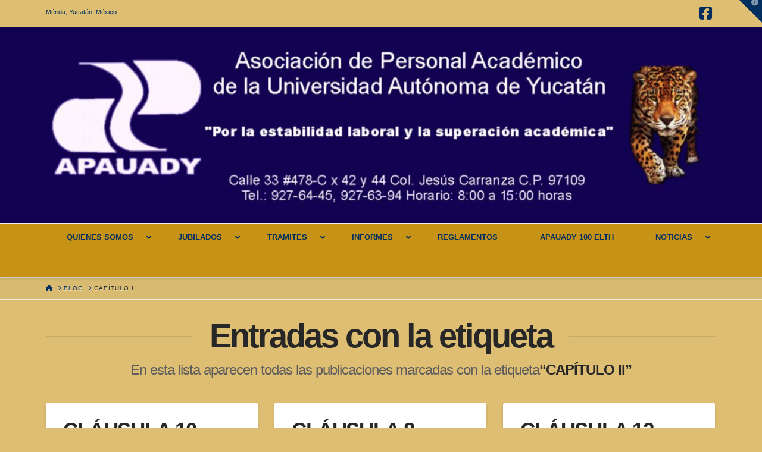

--- FILE ---
content_type: text/html; charset=UTF-8
request_url: https://apauady.org/tag/capitulo-ii/
body_size: 13857
content:
<!DOCTYPE html>
<html class="no-js" lang="es">
<head>
<meta charset="UTF-8">
<meta name="viewport" content="width=device-width, initial-scale=1.0">
<link rel="pingback" href="https://apauady.org/xmlrpc.php">
<title>CAPÍTULO II | Asociación de Personal Académico de la Universidad Autónoma de Yucatán</title>
<meta name='robots' content='max-image-preview:large' />
	<style>img:is([sizes="auto" i], [sizes^="auto," i]) { contain-intrinsic-size: 3000px 1500px }</style>
	<link rel='dns-prefetch' href='//stats.wp.com' />
<link rel="alternate" type="application/rss+xml" title="Asociación de Personal Académico de la Universidad Autónoma de Yucatán &raquo; Feed" href="https://apauady.org/feed/" />
<link rel="alternate" type="application/rss+xml" title="Asociación de Personal Académico de la Universidad Autónoma de Yucatán &raquo; Feed de los comentarios" href="https://apauady.org/comments/feed/" />
<link rel="alternate" type="application/rss+xml" title="Asociación de Personal Académico de la Universidad Autónoma de Yucatán &raquo; Etiqueta CAPÍTULO II del feed" href="https://apauady.org/tag/capitulo-ii/feed/" />
<link rel='stylesheet' id='wp-block-library-css' href='https://apauady.org/wp-includes/css/dist/block-library/style.min.css?ver=6.8.3' type='text/css' media='all' />
<style id='wp-block-library-theme-inline-css' type='text/css'>
.wp-block-audio :where(figcaption){color:#555;font-size:13px;text-align:center}.is-dark-theme .wp-block-audio :where(figcaption){color:#ffffffa6}.wp-block-audio{margin:0 0 1em}.wp-block-code{border:1px solid #ccc;border-radius:4px;font-family:Menlo,Consolas,monaco,monospace;padding:.8em 1em}.wp-block-embed :where(figcaption){color:#555;font-size:13px;text-align:center}.is-dark-theme .wp-block-embed :where(figcaption){color:#ffffffa6}.wp-block-embed{margin:0 0 1em}.blocks-gallery-caption{color:#555;font-size:13px;text-align:center}.is-dark-theme .blocks-gallery-caption{color:#ffffffa6}:root :where(.wp-block-image figcaption){color:#555;font-size:13px;text-align:center}.is-dark-theme :root :where(.wp-block-image figcaption){color:#ffffffa6}.wp-block-image{margin:0 0 1em}.wp-block-pullquote{border-bottom:4px solid;border-top:4px solid;color:currentColor;margin-bottom:1.75em}.wp-block-pullquote cite,.wp-block-pullquote footer,.wp-block-pullquote__citation{color:currentColor;font-size:.8125em;font-style:normal;text-transform:uppercase}.wp-block-quote{border-left:.25em solid;margin:0 0 1.75em;padding-left:1em}.wp-block-quote cite,.wp-block-quote footer{color:currentColor;font-size:.8125em;font-style:normal;position:relative}.wp-block-quote:where(.has-text-align-right){border-left:none;border-right:.25em solid;padding-left:0;padding-right:1em}.wp-block-quote:where(.has-text-align-center){border:none;padding-left:0}.wp-block-quote.is-large,.wp-block-quote.is-style-large,.wp-block-quote:where(.is-style-plain){border:none}.wp-block-search .wp-block-search__label{font-weight:700}.wp-block-search__button{border:1px solid #ccc;padding:.375em .625em}:where(.wp-block-group.has-background){padding:1.25em 2.375em}.wp-block-separator.has-css-opacity{opacity:.4}.wp-block-separator{border:none;border-bottom:2px solid;margin-left:auto;margin-right:auto}.wp-block-separator.has-alpha-channel-opacity{opacity:1}.wp-block-separator:not(.is-style-wide):not(.is-style-dots){width:100px}.wp-block-separator.has-background:not(.is-style-dots){border-bottom:none;height:1px}.wp-block-separator.has-background:not(.is-style-wide):not(.is-style-dots){height:2px}.wp-block-table{margin:0 0 1em}.wp-block-table td,.wp-block-table th{word-break:normal}.wp-block-table :where(figcaption){color:#555;font-size:13px;text-align:center}.is-dark-theme .wp-block-table :where(figcaption){color:#ffffffa6}.wp-block-video :where(figcaption){color:#555;font-size:13px;text-align:center}.is-dark-theme .wp-block-video :where(figcaption){color:#ffffffa6}.wp-block-video{margin:0 0 1em}:root :where(.wp-block-template-part.has-background){margin-bottom:0;margin-top:0;padding:1.25em 2.375em}
</style>
<style id='classic-theme-styles-inline-css' type='text/css'>
/*! This file is auto-generated */
.wp-block-button__link{color:#fff;background-color:#32373c;border-radius:9999px;box-shadow:none;text-decoration:none;padding:calc(.667em + 2px) calc(1.333em + 2px);font-size:1.125em}.wp-block-file__button{background:#32373c;color:#fff;text-decoration:none}
</style>
<link rel='stylesheet' id='dashicons-css' href='https://apauady.org/wp-includes/css/dashicons.min.css?ver=6.8.3' type='text/css' media='all' />
<link rel='stylesheet' id='essgrid-blocks-editor-css-css' href='https://apauady.org/wp-content/plugins/essential-grid/admin/includes/builders/gutenberg/build/index.css?ver=1743213677' type='text/css' media='all' />
<style id='global-styles-inline-css' type='text/css'>
:root{--wp--preset--aspect-ratio--square: 1;--wp--preset--aspect-ratio--4-3: 4/3;--wp--preset--aspect-ratio--3-4: 3/4;--wp--preset--aspect-ratio--3-2: 3/2;--wp--preset--aspect-ratio--2-3: 2/3;--wp--preset--aspect-ratio--16-9: 16/9;--wp--preset--aspect-ratio--9-16: 9/16;--wp--preset--color--black: #000000;--wp--preset--color--cyan-bluish-gray: #abb8c3;--wp--preset--color--white: #ffffff;--wp--preset--color--pale-pink: #f78da7;--wp--preset--color--vivid-red: #cf2e2e;--wp--preset--color--luminous-vivid-orange: #ff6900;--wp--preset--color--luminous-vivid-amber: #fcb900;--wp--preset--color--light-green-cyan: #7bdcb5;--wp--preset--color--vivid-green-cyan: #00d084;--wp--preset--color--pale-cyan-blue: #8ed1fc;--wp--preset--color--vivid-cyan-blue: #0693e3;--wp--preset--color--vivid-purple: #9b51e0;--wp--preset--gradient--vivid-cyan-blue-to-vivid-purple: linear-gradient(135deg,rgba(6,147,227,1) 0%,rgb(155,81,224) 100%);--wp--preset--gradient--light-green-cyan-to-vivid-green-cyan: linear-gradient(135deg,rgb(122,220,180) 0%,rgb(0,208,130) 100%);--wp--preset--gradient--luminous-vivid-amber-to-luminous-vivid-orange: linear-gradient(135deg,rgba(252,185,0,1) 0%,rgba(255,105,0,1) 100%);--wp--preset--gradient--luminous-vivid-orange-to-vivid-red: linear-gradient(135deg,rgba(255,105,0,1) 0%,rgb(207,46,46) 100%);--wp--preset--gradient--very-light-gray-to-cyan-bluish-gray: linear-gradient(135deg,rgb(238,238,238) 0%,rgb(169,184,195) 100%);--wp--preset--gradient--cool-to-warm-spectrum: linear-gradient(135deg,rgb(74,234,220) 0%,rgb(151,120,209) 20%,rgb(207,42,186) 40%,rgb(238,44,130) 60%,rgb(251,105,98) 80%,rgb(254,248,76) 100%);--wp--preset--gradient--blush-light-purple: linear-gradient(135deg,rgb(255,206,236) 0%,rgb(152,150,240) 100%);--wp--preset--gradient--blush-bordeaux: linear-gradient(135deg,rgb(254,205,165) 0%,rgb(254,45,45) 50%,rgb(107,0,62) 100%);--wp--preset--gradient--luminous-dusk: linear-gradient(135deg,rgb(255,203,112) 0%,rgb(199,81,192) 50%,rgb(65,88,208) 100%);--wp--preset--gradient--pale-ocean: linear-gradient(135deg,rgb(255,245,203) 0%,rgb(182,227,212) 50%,rgb(51,167,181) 100%);--wp--preset--gradient--electric-grass: linear-gradient(135deg,rgb(202,248,128) 0%,rgb(113,206,126) 100%);--wp--preset--gradient--midnight: linear-gradient(135deg,rgb(2,3,129) 0%,rgb(40,116,252) 100%);--wp--preset--font-size--small: 13px;--wp--preset--font-size--medium: 20px;--wp--preset--font-size--large: 36px;--wp--preset--font-size--x-large: 42px;--wp--preset--spacing--20: 0.44rem;--wp--preset--spacing--30: 0.67rem;--wp--preset--spacing--40: 1rem;--wp--preset--spacing--50: 1.5rem;--wp--preset--spacing--60: 2.25rem;--wp--preset--spacing--70: 3.38rem;--wp--preset--spacing--80: 5.06rem;--wp--preset--shadow--natural: 6px 6px 9px rgba(0, 0, 0, 0.2);--wp--preset--shadow--deep: 12px 12px 50px rgba(0, 0, 0, 0.4);--wp--preset--shadow--sharp: 6px 6px 0px rgba(0, 0, 0, 0.2);--wp--preset--shadow--outlined: 6px 6px 0px -3px rgba(255, 255, 255, 1), 6px 6px rgba(0, 0, 0, 1);--wp--preset--shadow--crisp: 6px 6px 0px rgba(0, 0, 0, 1);}:where(.is-layout-flex){gap: 0.5em;}:where(.is-layout-grid){gap: 0.5em;}body .is-layout-flex{display: flex;}.is-layout-flex{flex-wrap: wrap;align-items: center;}.is-layout-flex > :is(*, div){margin: 0;}body .is-layout-grid{display: grid;}.is-layout-grid > :is(*, div){margin: 0;}:where(.wp-block-columns.is-layout-flex){gap: 2em;}:where(.wp-block-columns.is-layout-grid){gap: 2em;}:where(.wp-block-post-template.is-layout-flex){gap: 1.25em;}:where(.wp-block-post-template.is-layout-grid){gap: 1.25em;}.has-black-color{color: var(--wp--preset--color--black) !important;}.has-cyan-bluish-gray-color{color: var(--wp--preset--color--cyan-bluish-gray) !important;}.has-white-color{color: var(--wp--preset--color--white) !important;}.has-pale-pink-color{color: var(--wp--preset--color--pale-pink) !important;}.has-vivid-red-color{color: var(--wp--preset--color--vivid-red) !important;}.has-luminous-vivid-orange-color{color: var(--wp--preset--color--luminous-vivid-orange) !important;}.has-luminous-vivid-amber-color{color: var(--wp--preset--color--luminous-vivid-amber) !important;}.has-light-green-cyan-color{color: var(--wp--preset--color--light-green-cyan) !important;}.has-vivid-green-cyan-color{color: var(--wp--preset--color--vivid-green-cyan) !important;}.has-pale-cyan-blue-color{color: var(--wp--preset--color--pale-cyan-blue) !important;}.has-vivid-cyan-blue-color{color: var(--wp--preset--color--vivid-cyan-blue) !important;}.has-vivid-purple-color{color: var(--wp--preset--color--vivid-purple) !important;}.has-black-background-color{background-color: var(--wp--preset--color--black) !important;}.has-cyan-bluish-gray-background-color{background-color: var(--wp--preset--color--cyan-bluish-gray) !important;}.has-white-background-color{background-color: var(--wp--preset--color--white) !important;}.has-pale-pink-background-color{background-color: var(--wp--preset--color--pale-pink) !important;}.has-vivid-red-background-color{background-color: var(--wp--preset--color--vivid-red) !important;}.has-luminous-vivid-orange-background-color{background-color: var(--wp--preset--color--luminous-vivid-orange) !important;}.has-luminous-vivid-amber-background-color{background-color: var(--wp--preset--color--luminous-vivid-amber) !important;}.has-light-green-cyan-background-color{background-color: var(--wp--preset--color--light-green-cyan) !important;}.has-vivid-green-cyan-background-color{background-color: var(--wp--preset--color--vivid-green-cyan) !important;}.has-pale-cyan-blue-background-color{background-color: var(--wp--preset--color--pale-cyan-blue) !important;}.has-vivid-cyan-blue-background-color{background-color: var(--wp--preset--color--vivid-cyan-blue) !important;}.has-vivid-purple-background-color{background-color: var(--wp--preset--color--vivid-purple) !important;}.has-black-border-color{border-color: var(--wp--preset--color--black) !important;}.has-cyan-bluish-gray-border-color{border-color: var(--wp--preset--color--cyan-bluish-gray) !important;}.has-white-border-color{border-color: var(--wp--preset--color--white) !important;}.has-pale-pink-border-color{border-color: var(--wp--preset--color--pale-pink) !important;}.has-vivid-red-border-color{border-color: var(--wp--preset--color--vivid-red) !important;}.has-luminous-vivid-orange-border-color{border-color: var(--wp--preset--color--luminous-vivid-orange) !important;}.has-luminous-vivid-amber-border-color{border-color: var(--wp--preset--color--luminous-vivid-amber) !important;}.has-light-green-cyan-border-color{border-color: var(--wp--preset--color--light-green-cyan) !important;}.has-vivid-green-cyan-border-color{border-color: var(--wp--preset--color--vivid-green-cyan) !important;}.has-pale-cyan-blue-border-color{border-color: var(--wp--preset--color--pale-cyan-blue) !important;}.has-vivid-cyan-blue-border-color{border-color: var(--wp--preset--color--vivid-cyan-blue) !important;}.has-vivid-purple-border-color{border-color: var(--wp--preset--color--vivid-purple) !important;}.has-vivid-cyan-blue-to-vivid-purple-gradient-background{background: var(--wp--preset--gradient--vivid-cyan-blue-to-vivid-purple) !important;}.has-light-green-cyan-to-vivid-green-cyan-gradient-background{background: var(--wp--preset--gradient--light-green-cyan-to-vivid-green-cyan) !important;}.has-luminous-vivid-amber-to-luminous-vivid-orange-gradient-background{background: var(--wp--preset--gradient--luminous-vivid-amber-to-luminous-vivid-orange) !important;}.has-luminous-vivid-orange-to-vivid-red-gradient-background{background: var(--wp--preset--gradient--luminous-vivid-orange-to-vivid-red) !important;}.has-very-light-gray-to-cyan-bluish-gray-gradient-background{background: var(--wp--preset--gradient--very-light-gray-to-cyan-bluish-gray) !important;}.has-cool-to-warm-spectrum-gradient-background{background: var(--wp--preset--gradient--cool-to-warm-spectrum) !important;}.has-blush-light-purple-gradient-background{background: var(--wp--preset--gradient--blush-light-purple) !important;}.has-blush-bordeaux-gradient-background{background: var(--wp--preset--gradient--blush-bordeaux) !important;}.has-luminous-dusk-gradient-background{background: var(--wp--preset--gradient--luminous-dusk) !important;}.has-pale-ocean-gradient-background{background: var(--wp--preset--gradient--pale-ocean) !important;}.has-electric-grass-gradient-background{background: var(--wp--preset--gradient--electric-grass) !important;}.has-midnight-gradient-background{background: var(--wp--preset--gradient--midnight) !important;}.has-small-font-size{font-size: var(--wp--preset--font-size--small) !important;}.has-medium-font-size{font-size: var(--wp--preset--font-size--medium) !important;}.has-large-font-size{font-size: var(--wp--preset--font-size--large) !important;}.has-x-large-font-size{font-size: var(--wp--preset--font-size--x-large) !important;}
:where(.wp-block-post-template.is-layout-flex){gap: 1.25em;}:where(.wp-block-post-template.is-layout-grid){gap: 1.25em;}
:where(.wp-block-columns.is-layout-flex){gap: 2em;}:where(.wp-block-columns.is-layout-grid){gap: 2em;}
:root :where(.wp-block-pullquote){font-size: 1.5em;line-height: 1.6;}
</style>
<link rel='stylesheet' id='x-stack-css' href='https://apauady.org/wp-content/themes/x/framework/dist/css/site/stacks/integrity-light.css?ver=10.7.9' type='text/css' media='all' />
<link rel='stylesheet' id='tp-fontello-css' href='https://apauady.org/wp-content/plugins/essential-grid/public/assets/font/fontello/css/fontello.css?ver=3.1.8' type='text/css' media='all' />
<link rel='stylesheet' id='esg-plugin-settings-css' href='https://apauady.org/wp-content/plugins/essential-grid/public/assets/css/settings.css?ver=3.1.8' type='text/css' media='all' />
<link rel='stylesheet' id='ubermenu-css' href='https://apauady.org/wp-content/plugins/ubermenu/pro/assets/css/ubermenu.min.css?ver=3.8.5' type='text/css' media='all' />
<link rel='stylesheet' id='ubermenu-minimal-css' href='https://apauady.org/wp-content/plugins/ubermenu/assets/css/skins/minimal.css?ver=6.8.3' type='text/css' media='all' />
<link rel='stylesheet' id='ubermenu-font-awesome-all-css' href='https://apauady.org/wp-content/plugins/ubermenu/assets/fontawesome/css/all.min.css?ver=6.8.3' type='text/css' media='all' />
<style id='cs-inline-css' type='text/css'>
@media (min-width:1200px){.x-hide-xl{display:none !important;}}@media (min-width:979px) and (max-width:1199px){.x-hide-lg{display:none !important;}}@media (min-width:767px) and (max-width:978px){.x-hide-md{display:none !important;}}@media (min-width:480px) and (max-width:766px){.x-hide-sm{display:none !important;}}@media (max-width:479px){.x-hide-xs{display:none !important;}} a,h1 a:hover,h2 a:hover,h3 a:hover,h4 a:hover,h5 a:hover,h6 a:hover,.x-breadcrumb-wrap a:hover,.widget ul li a:hover,.widget ol li a:hover,.widget.widget_text ul li a,.widget.widget_text ol li a,.widget_nav_menu .current-menu-item > a,.x-accordion-heading .x-accordion-toggle:hover,.x-comment-author a:hover,.x-comment-time:hover,.x-recent-posts a:hover .h-recent-posts{color:#002E5F;}a:hover,.widget.widget_text ul li a:hover,.widget.widget_text ol li a:hover,.x-twitter-widget ul li a:hover{color:#f3ead4;}.rev_slider_wrapper,a.x-img-thumbnail:hover,.x-slider-container.below,.page-template-template-blank-3-php .x-slider-container.above,.page-template-template-blank-6-php .x-slider-container.above{border-color:#002E5F;}.entry-thumb:before,.x-pagination span.current,.woocommerce-pagination span[aria-current],.flex-direction-nav a,.flex-control-nav a:hover,.flex-control-nav a.flex-active,.mejs-time-current,.x-dropcap,.x-skill-bar .bar,.x-pricing-column.featured h2,.h-comments-title small,.x-entry-share .x-share:hover,.x-highlight,.x-recent-posts .x-recent-posts-img:after{background-color:#002E5F;}.x-nav-tabs > .active > a,.x-nav-tabs > .active > a:hover{box-shadow:inset 0 3px 0 0 #002E5F;}.x-main{width:calc(72% - 2.463055%);}.x-sidebar{width:calc(100% - 2.463055% - 72%);}.x-comment-author,.x-comment-time,.comment-form-author label,.comment-form-email label,.comment-form-url label,.comment-form-rating label,.comment-form-comment label,.widget_calendar #wp-calendar caption,.widget.widget_rss li .rsswidget{font-family:"Helvetica Neue",Helvetica,Arial,sans-serif;font-weight:700;}.p-landmark-sub,.p-meta,input,button,select,textarea{font-family:"Helvetica Neue",Helvetica,Arial,sans-serif;}.widget ul li a,.widget ol li a,.x-comment-time{color:rgb(95,93,93);}.widget_text ol li a,.widget_text ul li a{color:#002E5F;}.widget_text ol li a:hover,.widget_text ul li a:hover{color:#f3ead4;}.comment-form-author label,.comment-form-email label,.comment-form-url label,.comment-form-rating label,.comment-form-comment label,.widget_calendar #wp-calendar th,.p-landmark-sub strong,.widget_tag_cloud .tagcloud a:hover,.widget_tag_cloud .tagcloud a:active,.entry-footer a:hover,.entry-footer a:active,.x-breadcrumbs .current,.x-comment-author,.x-comment-author a{color:#272727;}.widget_calendar #wp-calendar th{border-color:#272727;}.h-feature-headline span i{background-color:#272727;}@media (max-width:978.98px){}html{font-size:14px;}@media (min-width:479px){html{font-size:14px;}}@media (min-width:766px){html{font-size:14px;}}@media (min-width:978px){html{font-size:14px;}}@media (min-width:1199px){html{font-size:14px;}}body{font-style:normal;font-weight:400;color:rgb(95,93,93);background-color:#C7931699;}.w-b{font-weight:400 !important;}h1,h2,h3,h4,h5,h6,.h1,.h2,.h3,.h4,.h5,.h6,.x-text-headline{font-family:"Helvetica Neue",Helvetica,Arial,sans-serif;font-style:normal;font-weight:700;}h1,.h1{letter-spacing:-0.035em;}h2,.h2{letter-spacing:-0.035em;}h3,.h3{letter-spacing:-0.035em;}h4,.h4{letter-spacing:-0.035em;}h5,.h5{letter-spacing:-0.035em;}h6,.h6{letter-spacing:-0.035em;}.w-h{font-weight:700 !important;}.x-container.width{width:88%;}.x-container.max{max-width:1200px;}.x-bar-content.x-container.width{flex-basis:88%;}.x-main.full{float:none;clear:both;display:block;width:auto;}@media (max-width:978.98px){.x-main.full,.x-main.left,.x-main.right,.x-sidebar.left,.x-sidebar.right{float:none;display:block;width:auto !important;}}.entry-header,.entry-content{font-size:1.5rem;}body,input,button,select,textarea{font-family:"Helvetica Neue",Helvetica,Arial,sans-serif;}h1,h2,h3,h4,h5,h6,.h1,.h2,.h3,.h4,.h5,.h6,h1 a,h2 a,h3 a,h4 a,h5 a,h6 a,.h1 a,.h2 a,.h3 a,.h4 a,.h5 a,.h6 a,blockquote{color:#272727;}.cfc-h-tx{color:#272727 !important;}.cfc-h-bd{border-color:#272727 !important;}.cfc-h-bg{background-color:#272727 !important;}.cfc-b-tx{color:rgb(95,93,93) !important;}.cfc-b-bd{border-color:rgb(95,93,93) !important;}.cfc-b-bg{background-color:rgb(95,93,93) !important;}.x-btn,.button,[type="submit"]{color:#ffffff;border-color:#C79316;background-color:#002E5F;margin-bottom:0.25em;text-shadow:0 0.075em 0.075em rgba(0,0,0,0.5);box-shadow:0 0.25em 0 0 #002E5F99,0 4px 9px rgba(0,0,0,0.75);border-radius:0.25em;}.x-btn:hover,.button:hover,[type="submit"]:hover{color:#ffffff;border-color:#C79316cc;background-color:#002E5Fcc;margin-bottom:0.25em;text-shadow:0 0.075em 0.075em rgba(0,0,0,0.5);box-shadow:0 0.25em 0 0 #002E5F66,0 4px 9px rgba(0,0,0,0.75);}.x-btn.x-btn-real,.x-btn.x-btn-real:hover{margin-bottom:0.25em;text-shadow:0 0.075em 0.075em rgba(0,0,0,0.65);}.x-btn.x-btn-real{box-shadow:0 0.25em 0 0 #002E5F99,0 4px 9px rgba(0,0,0,0.75);}.x-btn.x-btn-real:hover{box-shadow:0 0.25em 0 0 #002E5F66,0 4px 9px rgba(0,0,0,0.75);}.x-btn.x-btn-flat,.x-btn.x-btn-flat:hover{margin-bottom:0;text-shadow:0 0.075em 0.075em rgba(0,0,0,0.65);box-shadow:none;}.x-btn.x-btn-transparent,.x-btn.x-btn-transparent:hover{margin-bottom:0;border-width:3px;text-shadow:none;text-transform:uppercase;background-color:transparent;box-shadow:none;}.x-topbar .p-info a:hover,.x-widgetbar .widget ul li a:hover{color:#002E5F;}.x-topbar{background-color:transparent;}.x-topbar .p-info,.x-topbar .p-info a,.x-navbar .desktop .x-nav > li > a,.x-navbar .desktop .sub-menu a,.x-navbar .mobile .x-nav li > a,.x-breadcrumb-wrap a,.x-breadcrumbs .delimiter{color:#002E5F;}.x-navbar .desktop .x-nav > li > a:hover,.x-navbar .desktop .x-nav > .x-active > a,.x-navbar .desktop .x-nav > .current-menu-item > a,.x-navbar .desktop .sub-menu a:hover,.x-navbar .desktop .sub-menu .x-active > a,.x-navbar .desktop .sub-menu .current-menu-item > a,.x-navbar .desktop .x-nav .x-megamenu > .sub-menu > li > a,.x-navbar .mobile .x-nav li > a:hover,.x-navbar .mobile .x-nav .x-active > a,.x-navbar .mobile .x-nav .current-menu-item > a{color:#272727;}.x-navbar{background-color:transparent;}.x-navbar .desktop .x-nav > li > a:hover,.x-navbar .desktop .x-nav > .x-active > a,.x-navbar .desktop .x-nav > .current-menu-item > a{box-shadow:inset 0 4px 0 0 #002E5F;}.x-navbar .desktop .x-nav > li > a{height:90px;padding-top:37px;}.x-navbar .desktop .x-nav > li ul{top:calc(90px - 15px);}.x-colophon.top,.x-colophon.bottom{border-top:1px solid #e0e0e0;border-top:1px solid rgba(0,0,0,0.085);background-color:transparent;box-shadow:inset 0 1px 0 0 rgba(255,255,255,0.8);}@media (max-width:979px){}.x-btn-widgetbar{border-top-color:#002E5F;border-right-color:#002E5F;}.x-btn-widgetbar:hover{border-top-color:#002E5Fcc;border-right-color:#002E5Fcc;}.x-navbar-inner{min-height:90px;}.x-logobar-inner{padding-top:15px;padding-bottom:15px;}.x-brand{font-family:"Helvetica Neue",Helvetica,Arial,sans-serif;font-size:42px;font-style:normal;font-weight:700;letter-spacing:-0.035em;color:#272727;}.x-brand:hover,.x-brand:focus{color:#272727;}.x-brand img{width:calc(px / 2);}.x-navbar .x-nav-wrap .x-nav > li > a{font-family:"Helvetica Neue",Helvetica,Arial,sans-serif;font-style:normal;font-weight:700;letter-spacing:0.085em;text-transform:uppercase;}.x-navbar .desktop .x-nav > li > a{font-size:12px;}.x-navbar .desktop .x-nav > li > a:not(.x-btn-navbar-woocommerce){padding-left:20px;padding-right:20px;}.x-navbar .desktop .x-nav > li > a > span{margin-right:-0.085em;}.x-btn-navbar{margin-top:20px;}.x-btn-navbar,.x-btn-navbar.collapsed{font-size:24px;}@media (max-width:979px){.x-widgetbar{left:0;right:0;}}.x-colophon.top,.x-colophon.bottom{border-top:1px solid #e0e0e0;border-top:1px solid rgba(0,0,0,0.085);background-color:transparent;box-shadow:inset 0 1px 0 0 rgba(255,255,255,0.8);}.bg .mejs-container,.x-video .mejs-container{position:unset !important;} @font-face{font-family:'FontAwesomePro';font-style:normal;font-weight:900;font-display:block;src:url('https://apauady.org/wp-content/plugins/cornerstone/assets/fonts/fa-solid-900.woff2?ver=6.7.2') format('woff2'),url('https://apauady.org/wp-content/plugins/cornerstone/assets/fonts/fa-solid-900.ttf?ver=6.7.2') format('truetype');}[data-x-fa-pro-icon]{font-family:"FontAwesomePro" !important;}[data-x-fa-pro-icon]:before{content:attr(data-x-fa-pro-icon);}[data-x-icon],[data-x-icon-o],[data-x-icon-l],[data-x-icon-s],[data-x-icon-b],[data-x-icon-sr],[data-x-icon-ss],[data-x-icon-sl],[data-x-fa-pro-icon],[class*="cs-fa-"]{display:inline-flex;font-style:normal;font-weight:400;text-decoration:inherit;text-rendering:auto;-webkit-font-smoothing:antialiased;-moz-osx-font-smoothing:grayscale;}[data-x-icon].left,[data-x-icon-o].left,[data-x-icon-l].left,[data-x-icon-s].left,[data-x-icon-b].left,[data-x-icon-sr].left,[data-x-icon-ss].left,[data-x-icon-sl].left,[data-x-fa-pro-icon].left,[class*="cs-fa-"].left{margin-right:0.5em;}[data-x-icon].right,[data-x-icon-o].right,[data-x-icon-l].right,[data-x-icon-s].right,[data-x-icon-b].right,[data-x-icon-sr].right,[data-x-icon-ss].right,[data-x-icon-sl].right,[data-x-fa-pro-icon].right,[class*="cs-fa-"].right{margin-left:0.5em;}[data-x-icon]:before,[data-x-icon-o]:before,[data-x-icon-l]:before,[data-x-icon-s]:before,[data-x-icon-b]:before,[data-x-icon-sr]:before,[data-x-icon-ss]:before,[data-x-icon-sl]:before,[data-x-fa-pro-icon]:before,[class*="cs-fa-"]:before{line-height:1;}@font-face{font-family:'FontAwesome';font-style:normal;font-weight:900;font-display:block;src:url('https://apauady.org/wp-content/plugins/cornerstone/assets/fonts/fa-solid-900.woff2?ver=6.7.2') format('woff2'),url('https://apauady.org/wp-content/plugins/cornerstone/assets/fonts/fa-solid-900.ttf?ver=6.7.2') format('truetype');}[data-x-icon],[data-x-icon-s],[data-x-icon][class*="cs-fa-"]{font-family:"FontAwesome" !important;font-weight:900;}[data-x-icon]:before,[data-x-icon][class*="cs-fa-"]:before{content:attr(data-x-icon);}[data-x-icon-s]:before{content:attr(data-x-icon-s);}@font-face{font-family:'FontAwesomeRegular';font-style:normal;font-weight:400;font-display:block;src:url('https://apauady.org/wp-content/plugins/cornerstone/assets/fonts/fa-regular-400.woff2?ver=6.7.2') format('woff2'),url('https://apauady.org/wp-content/plugins/cornerstone/assets/fonts/fa-regular-400.ttf?ver=6.7.2') format('truetype');}@font-face{font-family:'FontAwesomePro';font-style:normal;font-weight:400;font-display:block;src:url('https://apauady.org/wp-content/plugins/cornerstone/assets/fonts/fa-regular-400.woff2?ver=6.7.2') format('woff2'),url('https://apauady.org/wp-content/plugins/cornerstone/assets/fonts/fa-regular-400.ttf?ver=6.7.2') format('truetype');}[data-x-icon-o]{font-family:"FontAwesomeRegular" !important;}[data-x-icon-o]:before{content:attr(data-x-icon-o);}@font-face{font-family:'FontAwesomeLight';font-style:normal;font-weight:300;font-display:block;src:url('https://apauady.org/wp-content/plugins/cornerstone/assets/fonts/fa-light-300.woff2?ver=6.7.2') format('woff2'),url('https://apauady.org/wp-content/plugins/cornerstone/assets/fonts/fa-light-300.ttf?ver=6.7.2') format('truetype');}@font-face{font-family:'FontAwesomePro';font-style:normal;font-weight:300;font-display:block;src:url('https://apauady.org/wp-content/plugins/cornerstone/assets/fonts/fa-light-300.woff2?ver=6.7.2') format('woff2'),url('https://apauady.org/wp-content/plugins/cornerstone/assets/fonts/fa-light-300.ttf?ver=6.7.2') format('truetype');}[data-x-icon-l]{font-family:"FontAwesomeLight" !important;font-weight:300;}[data-x-icon-l]:before{content:attr(data-x-icon-l);}@font-face{font-family:'FontAwesomeBrands';font-style:normal;font-weight:normal;font-display:block;src:url('https://apauady.org/wp-content/plugins/cornerstone/assets/fonts/fa-brands-400.woff2?ver=6.7.2') format('woff2'),url('https://apauady.org/wp-content/plugins/cornerstone/assets/fonts/fa-brands-400.ttf?ver=6.7.2') format('truetype');}[data-x-icon-b]{font-family:"FontAwesomeBrands" !important;}[data-x-icon-b]:before{content:attr(data-x-icon-b);}.widget.widget_rss li .rsswidget:before{content:"\f35d";padding-right:0.4em;font-family:"FontAwesome";}.x-logobar{background:#120252;}.x-navbar{background:#C79316;}
</style>
<script type="text/javascript" src="https://apauady.org/wp-includes/js/jquery/jquery.min.js?ver=3.7.1" id="jquery-core-js"></script>
<script type="text/javascript" src="https://apauady.org/wp-includes/js/jquery/jquery-migrate.min.js?ver=3.4.1" id="jquery-migrate-js"></script>
<script type="text/javascript" id="tp-tools-js-before">
/* <![CDATA[ */
window.ESG ??={};ESG.E ??={};ESG.E.site_url='https://apauady.org';ESG.E.plugin_url='https://apauady.org/wp-content/plugins/essential-grid/';ESG.E.ajax_url='https://apauady.org/wp-admin/admin-ajax.php';ESG.E.nonce='70dc62e74d';ESG.E.tptools=true;ESG.E.waitTptFunc ??=[];ESG.F ??={};ESG.F.waitTpt=() =>{if ( typeof jQuery==='undefined' ||!window?._tpt?.regResource ||!ESG?.E?.plugin_url ||(!ESG.E.tptools && !window?.SR7?.E?.plugin_url) ) return setTimeout(ESG.F.waitTpt,29);if (!window._tpt.gsap) window._tpt.regResource({id:'tpgsap',url:ESG.E.tptools && ESG.E.plugin_url+'/public/assets/js/libs/tpgsap.js' ||SR7.E.plugin_url + 'public/js/libs/tpgsap.js'});_tpt.checkResources(['tpgsap']).then(() =>{if (window.tpGS && !_tpt?.Back){_tpt.eases=tpGS.eases;Object.keys(_tpt.eases).forEach((e) => {_tpt[e] ===undefined && (_tpt[e]=tpGS[e])});}ESG.E.waitTptFunc.forEach((f) =>{typeof f ==='function' && f();});ESG.E.waitTptFunc=[];});}
/* ]]> */
</script>
<script type="text/javascript" src="https://apauady.org/wp-content/plugins/essential-grid/public/assets/js/libs/tptools.js?ver=6.7.26" id="tp-tools-js" async="async" data-wp-strategy="async"></script>
<link rel="https://api.w.org/" href="https://apauady.org/wp-json/" /><link rel="alternate" title="JSON" type="application/json" href="https://apauady.org/wp-json/wp/v2/tags/39" /><style id="ubermenu-custom-generated-css">
/** Font Awesome 4 Compatibility **/
.fa{font-style:normal;font-variant:normal;font-weight:normal;font-family:FontAwesome;}

/** UberMenu Custom Menu Styles (Customizer) **/
/* main */
 .ubermenu-main { background:#c79316; }
 .ubermenu-main .ubermenu-item-level-0 > .ubermenu-target { font-size:13px; color:#002e5f; }
 .ubermenu-main .ubermenu-nav .ubermenu-item.ubermenu-item-level-0 > .ubermenu-target { font-weight:bold; }
 .ubermenu.ubermenu-main .ubermenu-item-level-0:hover > .ubermenu-target, .ubermenu-main .ubermenu-item-level-0.ubermenu-active > .ubermenu-target { color:#ffffff; }
 .ubermenu-main .ubermenu-submenu.ubermenu-submenu-drop { background-color:#c79316; border:1px solid #002e5f; }
 .ubermenu-main .ubermenu-item .ubermenu-submenu-drop { box-shadow:0 0 20px rgba(0,0,0, 1); }
 .ubermenu-main .ubermenu-submenu .ubermenu-item-header > .ubermenu-target, .ubermenu-main .ubermenu-tab > .ubermenu-target { font-size:13px; }
 .ubermenu-main .ubermenu-submenu .ubermenu-item-header > .ubermenu-target { color:#002e5f; }
 .ubermenu-main .ubermenu-submenu .ubermenu-item-header > .ubermenu-target:hover { color:#ffffff; }
 .ubermenu-main .ubermenu-item-normal > .ubermenu-target { color:#002e5f; font-size:13px; font-weight:bold; }
 .ubermenu.ubermenu-main .ubermenu-item-normal > .ubermenu-target:hover, .ubermenu.ubermenu-main .ubermenu-item-normal.ubermenu-active > .ubermenu-target { color:#ffffff; }
 .ubermenu-main .ubermenu-item-normal > .ubermenu-target:hover > .ubermenu-target-text { text-decoration:underline; }


/* Status: Loaded from Transient */

</style>	<style>img#wpstats{display:none}</style>
		<meta name="description" content="Entradas sobre CAPÍTULO II escritas por APAUADY" />

<!-- Jetpack Open Graph Tags -->
<meta property="og:type" content="website" />
<meta property="og:title" content="CAPÍTULO II | Asociación de Personal Académico de la Universidad Autónoma de Yucatán" />
<meta property="og:url" content="https://apauady.org/tag/capitulo-ii/" />
<meta property="og:site_name" content="Asociación de Personal Académico de la Universidad Autónoma de Yucatán" />
<meta property="og:image" content="https://s0.wp.com/i/blank.jpg" />
<meta property="og:image:width" content="200" />
<meta property="og:image:height" content="200" />
<meta property="og:image:alt" content="" />
<meta property="og:locale" content="es_ES" />

<!-- End Jetpack Open Graph Tags -->
<link rel="icon" href="https://apauady.org/wp-content/uploads/2017/11/logoapauadyicono192-150x150.jpg" sizes="32x32" />
<link rel="icon" href="https://apauady.org/wp-content/uploads/2017/11/logoapauadyicono192.jpg" sizes="192x192" />
<link rel="apple-touch-icon" href="https://apauady.org/wp-content/uploads/2017/11/logoapauadyicono192.jpg" />
<meta name="msapplication-TileImage" content="https://apauady.org/wp-content/uploads/2017/11/logoapauadyicono192.jpg" />
</head>
<body class="archive tag tag-capitulo-ii tag-39 wp-theme-x has-dashicons x-integrity x-integrity-light x-full-width-layout-active x-full-width-active x-masonry-active x-archive-masonry-active x-navbar-static-active cornerstone-v7_7_9 x-v10_7_9">

  
  
  <div id="x-root" class="x-root">

    
    <div id="top" class="site">

    <header class="masthead masthead-stacked" role="banner">

  <div class="x-topbar">
    <div class="x-topbar-inner x-container max width">
            <p class="p-info">Mérida, Yucatán, México.</p>
            <div class="x-social-global"><a href="https://www.facebook.com/people/APAUADY/100063505692644/" class="facebook" title="Facebook" target="_blank" rel=""><i class='x-framework-icon x-icon-facebook-square' data-x-icon-b='&#xf082;' aria-hidden=true></i><span class="visually-hidden">Facebook</span></a></div>    </div>
  </div>



  <div class="x-logobar">
    <div class="x-logobar-inner">
      <div class="x-container max width">
        
<a href="https://apauady.org/" class="x-brand img">
  <img src="//apauady.org/wp-content/uploads/2025/07/banner-2018v1.jpg" alt="Asociación de Personal Académico de la Universidad Autónoma de Yucatán"></a>
      </div>
    </div>
  </div>

  <div class="x-navbar-wrap">
    <div class="x-navbar">
      <div class="x-navbar-inner">
        <div class="x-container max width">
          
<!-- UberMenu [Configuration:main] [Theme Loc:primary] [Integration:api] -->
<button class="ubermenu-responsive-toggle ubermenu-responsive-toggle-main ubermenu-skin-minimal ubermenu-loc-primary ubermenu-responsive-toggle-content-align-left ubermenu-responsive-toggle-align-full " tabindex="0" data-ubermenu-target="ubermenu-main-422-primary-2"   aria-label="Toggle Menu"><i class="fas fa-bars" ></i>Menu</button><nav id="ubermenu-main-422-primary-2" class="ubermenu ubermenu-nojs ubermenu-main ubermenu-menu-422 ubermenu-loc-primary ubermenu-responsive ubermenu-responsive-default ubermenu-responsive-collapse ubermenu-horizontal ubermenu-transition-shift ubermenu-trigger-hover_intent ubermenu-skin-minimal  ubermenu-bar-align-full ubermenu-items-align-flex ubermenu-bound ubermenu-disable-submenu-scroll ubermenu-sub-indicators ubermenu-retractors-responsive ubermenu-submenu-indicator-closes"><ul id="ubermenu-nav-main-422-primary" class="ubermenu-nav" data-title="home"><li id="menu-item-6838" class="ubermenu-item ubermenu-item-type-custom ubermenu-item-object-custom ubermenu-item-has-children ubermenu-item-6838 ubermenu-item-level-0 ubermenu-column ubermenu-column-auto ubermenu-has-submenu-drop ubermenu-has-submenu-mega" ><a class="ubermenu-target ubermenu-item-layout-default ubermenu-item-layout-text_only" href="#" tabindex="0"><span class="ubermenu-target-title ubermenu-target-text">QUIENES SOMOS</span><i class='ubermenu-sub-indicator fas fa-angle-down'></i></a><ul  class="ubermenu-submenu ubermenu-submenu-id-6838 ubermenu-submenu-type-auto ubermenu-submenu-type-mega ubermenu-submenu-drop ubermenu-submenu-align-full_width"  ><li id="menu-item-6970" class="ubermenu-item ubermenu-item-type-custom ubermenu-item-object-custom ubermenu-item-has-children ubermenu-item-6970 ubermenu-item-auto ubermenu-item-header ubermenu-item-level-1 ubermenu-column ubermenu-column-auto ubermenu-has-submenu-stack" ><a class="ubermenu-target ubermenu-item-layout-default ubermenu-item-layout-text_only" href="#"><span class="ubermenu-target-title ubermenu-target-text">Historia</span></a><ul  class="ubermenu-submenu ubermenu-submenu-id-6970 ubermenu-submenu-type-auto ubermenu-submenu-type-stack"  ><li id="menu-item-6971" class="ubermenu-item ubermenu-item-type-post_type ubermenu-item-object-page ubermenu-item-6971 ubermenu-item-auto ubermenu-item-normal ubermenu-item-level-2 ubermenu-column ubermenu-column-auto" ><a class="ubermenu-target ubermenu-item-layout-default ubermenu-item-layout-text_only" href="https://apauady.org/historia/"><span class="ubermenu-target-title ubermenu-target-text">Historia Sindicato</span></a></li><li id="menu-item-6975" class="ubermenu-item ubermenu-item-type-post_type ubermenu-item-object-page ubermenu-item-6975 ubermenu-item-auto ubermenu-item-normal ubermenu-item-level-2 ubermenu-column ubermenu-column-auto" ><a class="ubermenu-target ubermenu-item-layout-default ubermenu-item-layout-text_only" href="https://apauady.org/historial-del-comite-directivo/"><span class="ubermenu-target-title ubermenu-target-text">Histórico del Comité Directivo</span></a></li><li id="menu-item-6976" class="ubermenu-item ubermenu-item-type-post_type ubermenu-item-object-page ubermenu-item-6976 ubermenu-item-auto ubermenu-item-normal ubermenu-item-level-2 ubermenu-column ubermenu-column-auto" ><a class="ubermenu-target ubermenu-item-layout-default ubermenu-item-layout-text_only" href="https://apauady.org/historico-del-comite-ejecutivo/"><span class="ubermenu-target-title ubermenu-target-text">Histórico del Comité Ejecutivo</span></a></li><li id="menu-item-6972" class="ubermenu-item ubermenu-item-type-post_type ubermenu-item-object-page ubermenu-item-6972 ubermenu-item-auto ubermenu-item-normal ubermenu-item-level-2 ubermenu-column ubermenu-column-auto" ><a class="ubermenu-target ubermenu-item-layout-default ubermenu-item-layout-text_only" href="https://apauady.org/historia-delegaciones/"><span class="ubermenu-target-title ubermenu-target-text">Historia Delegaciones</span></a></li><li id="menu-item-6973" class="ubermenu-item ubermenu-item-type-post_type ubermenu-item-object-page ubermenu-item-6973 ubermenu-item-auto ubermenu-item-normal ubermenu-item-level-2 ubermenu-column ubermenu-column-auto" ><a class="ubermenu-target ubermenu-item-layout-default ubermenu-item-layout-text_only" href="https://apauady.org/historia-contratos-colectivos/"><span class="ubermenu-target-title ubermenu-target-text">Historia Contratos Colectivos</span></a></li><li id="menu-item-6974" class="ubermenu-item ubermenu-item-type-post_type ubermenu-item-object-page ubermenu-item-6974 ubermenu-item-auto ubermenu-item-normal ubermenu-item-level-2 ubermenu-column ubermenu-column-auto" ><a class="ubermenu-target ubermenu-item-layout-default ubermenu-item-layout-text_only" href="https://apauady.org/historico-del-padron-de-afiliados/"><span class="ubermenu-target-title ubermenu-target-text">Histórico del Padrón de Afiliados</span></a></li></ul></li><li id="menu-item-6839" class="ubermenu-item ubermenu-item-type-post_type ubermenu-item-object-page ubermenu-item-6839 ubermenu-item-auto ubermenu-item-header ubermenu-item-level-1 ubermenu-column ubermenu-column-auto" ><a class="ubermenu-target ubermenu-item-layout-default ubermenu-item-layout-text_only" href="https://apauady.org/organigrama-2/"><span class="ubermenu-target-title ubermenu-target-text">Organigrama</span></a></li><li id="menu-item-6840" class="ubermenu-item ubermenu-item-type-custom ubermenu-item-object-custom ubermenu-item-6840 ubermenu-item-auto ubermenu-item-header ubermenu-item-level-1 ubermenu-column ubermenu-column-auto" ><a class="ubermenu-target ubermenu-item-layout-default ubermenu-item-layout-text_only" href="https://apauady.org/organigrama-2/#comitedelegados"><span class="ubermenu-target-title ubermenu-target-text">Comité Delegados</span></a></li><li id="menu-item-6841" class="ubermenu-item ubermenu-item-type-custom ubermenu-item-object-custom ubermenu-item-6841 ubermenu-item-auto ubermenu-item-header ubermenu-item-level-1 ubermenu-column ubermenu-column-auto" ><a class="ubermenu-target ubermenu-item-layout-default ubermenu-item-layout-text_only" href="https://apauady.org/organigrama-2/#comiteejecutivo"><span class="ubermenu-target-title ubermenu-target-text">Comité Ejecutivo</span></a></li><li id="menu-item-6842" class="ubermenu-item ubermenu-item-type-post_type ubermenu-item-object-page ubermenu-item-6842 ubermenu-item-auto ubermenu-item-header ubermenu-item-level-1 ubermenu-column ubermenu-column-auto" ><a class="ubermenu-target ubermenu-item-layout-default ubermenu-item-layout-text_only" href="https://apauady.org/afiliados/"><span class="ubermenu-target-title ubermenu-target-text">Padrón de afiliados</span></a></li><li id="menu-item-6843" class="ubermenu-item ubermenu-item-type-post_type ubermenu-item-object-page ubermenu-item-6843 ubermenu-item-auto ubermenu-item-header ubermenu-item-level-1 ubermenu-column ubermenu-column-auto" ><a class="ubermenu-target ubermenu-item-layout-default ubermenu-item-layout-text_only" href="https://apauady.org/personal-de-apoyo/"><span class="ubermenu-target-title ubermenu-target-text">Personal de Apoyo</span></a></li><li id="menu-item-6844" class="ubermenu-item ubermenu-item-type-post_type ubermenu-item-object-page ubermenu-item-6844 ubermenu-item-auto ubermenu-item-header ubermenu-item-level-1 ubermenu-column ubermenu-column-auto" ><a class="ubermenu-target ubermenu-item-layout-default ubermenu-item-layout-text_only" href="https://apauady.org/comisiones/"><span class="ubermenu-target-title ubermenu-target-text">Comisiones</span></a></li><li id="menu-item-6845" class="ubermenu-item ubermenu-item-type-post_type ubermenu-item-object-page ubermenu-item-6845 ubermenu-item-auto ubermenu-item-header ubermenu-item-level-1 ubermenu-column ubermenu-column-auto" ><a class="ubermenu-target ubermenu-item-layout-default ubermenu-item-layout-text_only" href="https://apauady.org/contacto-2/"><span class="ubermenu-target-title ubermenu-target-text">Contacto</span></a></li><li id="menu-item-6846" class="ubermenu-item ubermenu-item-type-post_type ubermenu-item-object-page ubermenu-item-6846 ubermenu-item-auto ubermenu-item-header ubermenu-item-level-1 ubermenu-column ubermenu-column-auto" ><a class="ubermenu-target ubermenu-item-layout-default ubermenu-item-layout-text_only" href="https://apauady.org/enlaces-relacionados/"><span class="ubermenu-target-title ubermenu-target-text">Enlaces relacionados</span></a></li></ul></li><li id="menu-item-6847" class="ubermenu-item ubermenu-item-type-custom ubermenu-item-object-custom ubermenu-item-has-children ubermenu-item-6847 ubermenu-item-level-0 ubermenu-column ubermenu-column-auto ubermenu-has-submenu-drop ubermenu-has-submenu-mega" ><a class="ubermenu-target ubermenu-item-layout-default ubermenu-item-layout-text_only" href="#" tabindex="0"><span class="ubermenu-target-title ubermenu-target-text">JUBILADOS</span><i class='ubermenu-sub-indicator fas fa-angle-down'></i></a><ul  class="ubermenu-submenu ubermenu-submenu-id-6847 ubermenu-submenu-type-auto ubermenu-submenu-type-mega ubermenu-submenu-drop ubermenu-submenu-align-full_width"  ><li id="menu-item-6848" class="ubermenu-item ubermenu-item-type-post_type ubermenu-item-object-page ubermenu-item-6848 ubermenu-item-auto ubermenu-item-header ubermenu-item-level-1 ubermenu-column ubermenu-column-auto" ><a class="ubermenu-target ubermenu-item-layout-default ubermenu-item-layout-text_only" href="https://apauady.org/galeria_jubilados/"><span class="ubermenu-target-title ubermenu-target-text">Galería</span></a></li><li id="menu-item-6849" class="ubermenu-item ubermenu-item-type-post_type ubermenu-item-object-page ubermenu-item-6849 ubermenu-item-auto ubermenu-item-header ubermenu-item-level-1 ubermenu-column ubermenu-column-auto" ><a class="ubermenu-target ubermenu-item-layout-default ubermenu-item-layout-text_only" href="https://apauady.org/solicitud_jubilados/"><span class="ubermenu-target-title ubermenu-target-text">Solicitudes</span></a></li><li id="menu-item-7186" class="ubermenu-item ubermenu-item-type-post_type ubermenu-item-object-page ubermenu-item-7186 ubermenu-item-auto ubermenu-item-header ubermenu-item-level-1 ubermenu-column ubermenu-column-auto" ><a class="ubermenu-target ubermenu-item-layout-default ubermenu-item-layout-text_only" href="https://apauady.org/afiliados-2/"><span class="ubermenu-target-title ubermenu-target-text">Padrón de jubilados</span></a></li></ul></li><li id="menu-item-6851" class="ubermenu-item ubermenu-item-type-custom ubermenu-item-object-custom ubermenu-item-has-children ubermenu-item-6851 ubermenu-item-level-0 ubermenu-column ubermenu-column-auto ubermenu-has-submenu-drop ubermenu-has-submenu-mega" ><a class="ubermenu-target ubermenu-item-layout-default ubermenu-item-layout-text_only" href="#" tabindex="0"><span class="ubermenu-target-title ubermenu-target-text">TRAMITES</span><i class='ubermenu-sub-indicator fas fa-angle-down'></i></a><ul  class="ubermenu-submenu ubermenu-submenu-id-6851 ubermenu-submenu-type-auto ubermenu-submenu-type-mega ubermenu-submenu-drop ubermenu-submenu-align-full_width"  ><li id="menu-item-6852" class="ubermenu-item ubermenu-item-type-post_type ubermenu-item-object-page ubermenu-item-6852 ubermenu-item-auto ubermenu-item-header ubermenu-item-level-1 ubermenu-column ubermenu-column-auto" ><a class="ubermenu-target ubermenu-item-layout-default ubermenu-item-layout-text_only" href="https://apauady.org/afiliacion/"><span class="ubermenu-target-title ubermenu-target-text">Afiliación</span></a></li><li id="menu-item-6853" class="ubermenu-item ubermenu-item-type-custom ubermenu-item-object-custom ubermenu-item-has-children ubermenu-item-6853 ubermenu-item-header ubermenu-item-level-1 ubermenu-column ubermenu-column-auto ubermenu-has-submenu-stack" ><a class="ubermenu-target ubermenu-item-layout-default ubermenu-item-layout-text_only" href="#"><span class="ubermenu-target-title ubermenu-target-text">Apoyos y Becas</span></a><ul  class="ubermenu-submenu ubermenu-submenu-id-6853 ubermenu-submenu-type-auto ubermenu-submenu-type-stack"  ><li id="menu-item-6854" class="ubermenu-item ubermenu-item-type-post_type ubermenu-item-object-page ubermenu-item-6854 ubermenu-item-auto ubermenu-item-normal ubermenu-item-level-2 ubermenu-column ubermenu-column-auto" ><a class="ubermenu-target ubermenu-item-layout-default ubermenu-item-layout-text_only" href="https://apauady.org/apoyo-aparatos-ortopedicos/"><span class="ubermenu-target-title ubermenu-target-text">Apoyo aparatos ortopédicos</span></a></li><li id="menu-item-6855" class="ubermenu-item ubermenu-item-type-post_type ubermenu-item-object-page ubermenu-item-6855 ubermenu-item-auto ubermenu-item-normal ubermenu-item-level-2 ubermenu-column ubermenu-column-auto" ><a class="ubermenu-target ubermenu-item-layout-default ubermenu-item-layout-text_only" href="https://apauady.org/apoyo-a-congresos/"><span class="ubermenu-target-title ubermenu-target-text">Apoyo a congresos</span></a></li><li id="menu-item-6856" class="ubermenu-item ubermenu-item-type-post_type ubermenu-item-object-page ubermenu-item-6856 ubermenu-item-auto ubermenu-item-normal ubermenu-item-level-2 ubermenu-column ubermenu-column-auto" ><a class="ubermenu-target ubermenu-item-layout-default ubermenu-item-layout-text_only" href="https://apauady.org/apoyo-para-guarderia/"><span class="ubermenu-target-title ubermenu-target-text">Apoyo para guarderia</span></a></li><li id="menu-item-6857" class="ubermenu-item ubermenu-item-type-post_type ubermenu-item-object-page ubermenu-item-6857 ubermenu-item-auto ubermenu-item-normal ubermenu-item-level-2 ubermenu-column ubermenu-column-auto" ><a class="ubermenu-target ubermenu-item-layout-default ubermenu-item-layout-text_only" href="https://apauady.org/apoyo-para-inscripciones/"><span class="ubermenu-target-title ubermenu-target-text">Apoyo para inscripciones</span></a></li><li id="menu-item-6858" class="ubermenu-item ubermenu-item-type-post_type ubermenu-item-object-page ubermenu-item-6858 ubermenu-item-auto ubermenu-item-normal ubermenu-item-level-2 ubermenu-column ubermenu-column-auto" ><a class="ubermenu-target ubermenu-item-layout-default ubermenu-item-layout-text_only" href="https://apauady.org/credito-para-libreria-universitaria/"><span class="ubermenu-target-title ubermenu-target-text">Crédito para librería universitaria</span></a></li><li id="menu-item-6859" class="ubermenu-item ubermenu-item-type-post_type ubermenu-item-object-page ubermenu-item-6859 ubermenu-item-auto ubermenu-item-normal ubermenu-item-level-2 ubermenu-column ubermenu-column-auto" ><a class="ubermenu-target ubermenu-item-layout-default ubermenu-item-layout-text_only" href="https://apauady.org/apoyo-para-libros/"><span class="ubermenu-target-title ubermenu-target-text">Apoyo para libros</span></a></li><li id="menu-item-6860" class="ubermenu-item ubermenu-item-type-post_type ubermenu-item-object-page ubermenu-item-6860 ubermenu-item-auto ubermenu-item-normal ubermenu-item-level-2 ubermenu-column ubermenu-column-auto" ><a class="ubermenu-target ubermenu-item-layout-default ubermenu-item-layout-text_only" href="https://apauady.org/apoyo-para-material-deportivo/"><span class="ubermenu-target-title ubermenu-target-text">Apoyo para material deportivo</span></a></li><li id="menu-item-6861" class="ubermenu-item ubermenu-item-type-post_type ubermenu-item-object-page ubermenu-item-6861 ubermenu-item-auto ubermenu-item-normal ubermenu-item-level-2 ubermenu-column ubermenu-column-auto" ><a class="ubermenu-target ubermenu-item-layout-default ubermenu-item-layout-text_only" href="https://apauady.org/becas-para-educacion-especial/"><span class="ubermenu-target-title ubermenu-target-text">Becas para educación especial</span></a></li><li id="menu-item-6862" class="ubermenu-item ubermenu-item-type-post_type ubermenu-item-object-page ubermenu-item-6862 ubermenu-item-auto ubermenu-item-normal ubermenu-item-level-2 ubermenu-column ubermenu-column-auto" ><a class="ubermenu-target ubermenu-item-layout-default ubermenu-item-layout-text_only" href="https://apauady.org/becas-para-hijos/"><span class="ubermenu-target-title ubermenu-target-text">Becas para hijos</span></a></li><li id="menu-item-6863" class="ubermenu-item ubermenu-item-type-post_type ubermenu-item-object-page ubermenu-item-6863 ubermenu-item-auto ubermenu-item-normal ubermenu-item-level-2 ubermenu-column ubermenu-column-auto" ><a class="ubermenu-target ubermenu-item-layout-default ubermenu-item-layout-text_only" href="https://apauady.org/dias-extras-vacaciones/"><span class="ubermenu-target-title ubermenu-target-text">Días extras vacaciones</span></a></li><li id="menu-item-6864" class="ubermenu-item ubermenu-item-type-post_type ubermenu-item-object-page ubermenu-item-6864 ubermenu-item-auto ubermenu-item-normal ubermenu-item-level-2 ubermenu-column ubermenu-column-auto" ><a class="ubermenu-target ubermenu-item-layout-default ubermenu-item-layout-text_only" href="https://apauady.org/licencias-y-permisos/"><span class="ubermenu-target-title ubermenu-target-text">Licencias y permisos</span></a></li><li id="menu-item-6865" class="ubermenu-item ubermenu-item-type-custom ubermenu-item-object-custom ubermenu-item-has-children ubermenu-item-6865 ubermenu-item-header ubermenu-item-level-2 ubermenu-column ubermenu-column-auto ubermenu-has-submenu-stack" ><a class="ubermenu-target ubermenu-item-layout-default ubermenu-item-layout-text_only" href="#"><span class="ubermenu-target-title ubermenu-target-text">Préstamos</span></a><ul  class="ubermenu-submenu ubermenu-submenu-id-6865 ubermenu-submenu-type-auto ubermenu-submenu-type-stack"  ><li id="menu-item-6866" class="ubermenu-item ubermenu-item-type-post_type ubermenu-item-object-page ubermenu-item-6866 ubermenu-item-auto ubermenu-item-normal ubermenu-item-level-3 ubermenu-column ubermenu-column-auto" ><a class="ubermenu-target ubermenu-item-layout-default ubermenu-item-layout-text_only" href="https://apauady.org/creditos-adquisicion-bienes/"><span class="ubermenu-target-title ubermenu-target-text">Créditos Adquisición bienes</span></a></li><li id="menu-item-6867" class="ubermenu-item ubermenu-item-type-post_type ubermenu-item-object-page ubermenu-item-6867 ubermenu-item-auto ubermenu-item-normal ubermenu-item-level-3 ubermenu-column ubermenu-column-auto" ><a class="ubermenu-target ubermenu-item-layout-default ubermenu-item-layout-text_only" href="https://apauady.org/creditos-vivienda/"><span class="ubermenu-target-title ubermenu-target-text">Créditos vivienda</span></a></li><li id="menu-item-6868" class="ubermenu-item ubermenu-item-type-post_type ubermenu-item-object-page ubermenu-item-6868 ubermenu-item-auto ubermenu-item-normal ubermenu-item-level-3 ubermenu-column ubermenu-column-auto" ><a class="ubermenu-target ubermenu-item-layout-default ubermenu-item-layout-text_only" href="https://apauady.org/prestamos-personales/"><span class="ubermenu-target-title ubermenu-target-text">Préstamos personales</span></a></li></ul></li><li id="menu-item-6869" class="ubermenu-item ubermenu-item-type-post_type ubermenu-item-object-page ubermenu-item-6869 ubermenu-item-auto ubermenu-item-normal ubermenu-item-level-2 ubermenu-column ubermenu-column-auto" ><a class="ubermenu-target ubermenu-item-layout-default ubermenu-item-layout-text_only" href="https://apauady.org/servicio-medico/"><span class="ubermenu-target-title ubermenu-target-text">Servicio médico</span></a></li><li id="menu-item-6870" class="ubermenu-item ubermenu-item-type-post_type ubermenu-item-object-page ubermenu-item-6870 ubermenu-item-auto ubermenu-item-normal ubermenu-item-level-2 ubermenu-column ubermenu-column-auto" ><a class="ubermenu-target ubermenu-item-layout-default ubermenu-item-layout-text_only" href="https://apauady.org/prevision-social/"><span class="ubermenu-target-title ubermenu-target-text">Previsión social</span></a></li><li id="menu-item-6871" class="ubermenu-item ubermenu-item-type-post_type ubermenu-item-object-page ubermenu-item-6871 ubermenu-item-auto ubermenu-item-normal ubermenu-item-level-2 ubermenu-column ubermenu-column-auto" ><a class="ubermenu-target ubermenu-item-layout-default ubermenu-item-layout-text_only" href="https://apauady.org/tramites-para-jubilacion/"><span class="ubermenu-target-title ubermenu-target-text">Trámites para jubilación y fallecimiento</span></a></li><li id="menu-item-6872" class="ubermenu-item ubermenu-item-type-custom ubermenu-item-object-custom ubermenu-item-6872 ubermenu-item-auto ubermenu-item-normal ubermenu-item-level-2 ubermenu-column ubermenu-column-auto" ><a class="ubermenu-target ubermenu-item-layout-default ubermenu-item-layout-text_only" href="https://apauady.org/solicitud_jubilados/"><span class="ubermenu-target-title ubermenu-target-text">Formato Solicitud Reingreso Jubilados</span></a></li></ul></li></ul></li><li id="menu-item-6873" class="ubermenu-item ubermenu-item-type-custom ubermenu-item-object-custom ubermenu-item-has-children ubermenu-item-6873 ubermenu-item-level-0 ubermenu-column ubermenu-column-auto ubermenu-has-submenu-drop ubermenu-has-submenu-mega" ><a class="ubermenu-target ubermenu-item-layout-default ubermenu-item-layout-text_only" href="#" tabindex="0"><span class="ubermenu-target-title ubermenu-target-text">INFORMES</span><i class='ubermenu-sub-indicator fas fa-angle-down'></i></a><ul  class="ubermenu-submenu ubermenu-submenu-id-6873 ubermenu-submenu-type-auto ubermenu-submenu-type-mega ubermenu-submenu-drop ubermenu-submenu-align-full_width"  ><li id="menu-item-6874" class="ubermenu-item ubermenu-item-type-post_type ubermenu-item-object-page ubermenu-item-6874 ubermenu-item-auto ubermenu-item-header ubermenu-item-level-1 ubermenu-column ubermenu-column-auto" ><a class="ubermenu-target ubermenu-item-layout-default ubermenu-item-layout-text_only" href="https://apauady.org/actas-de-asamblea/"><span class="ubermenu-target-title ubermenu-target-text">Actas de asamblea</span></a></li><li id="menu-item-6875" class="ubermenu-item ubermenu-item-type-post_type ubermenu-item-object-page ubermenu-item-6875 ubermenu-item-auto ubermenu-item-header ubermenu-item-level-1 ubermenu-column ubermenu-column-auto" ><a class="ubermenu-target ubermenu-item-layout-default ubermenu-item-layout-text_only" href="https://apauady.org/financieros/"><span class="ubermenu-target-title ubermenu-target-text">Informes Financieros</span></a></li><li id="menu-item-6876" class="ubermenu-item ubermenu-item-type-post_type ubermenu-item-object-page ubermenu-item-6876 ubermenu-item-auto ubermenu-item-header ubermenu-item-level-1 ubermenu-column ubermenu-column-auto" ><a class="ubermenu-target ubermenu-item-layout-default ubermenu-item-layout-text_only" href="https://apauady.org/tramites-2/"><span class="ubermenu-target-title ubermenu-target-text">Informes de Trabajo</span></a></li><li id="menu-item-6877" class="ubermenu-item ubermenu-item-type-post_type ubermenu-item-object-page ubermenu-item-6877 ubermenu-item-auto ubermenu-item-header ubermenu-item-level-1 ubermenu-column ubermenu-column-auto" ><a class="ubermenu-target ubermenu-item-layout-default ubermenu-item-layout-text_only" href="https://apauady.org/fondo-de-ahorro-y-pensiones/"><span class="ubermenu-target-title ubermenu-target-text">Fondo de ahorro y pensiones</span></a></li><li id="menu-item-6878" class="ubermenu-item ubermenu-item-type-post_type ubermenu-item-object-page ubermenu-item-6878 ubermenu-item-auto ubermenu-item-header ubermenu-item-level-1 ubermenu-column ubermenu-column-auto" ><a class="ubermenu-target ubermenu-item-layout-default ubermenu-item-layout-text_only" href="https://apauady.org/inventario-activo-fijo/"><span class="ubermenu-target-title ubermenu-target-text">Inventario Activo Fijo</span></a></li></ul></li><li id="menu-item-6879" class="ubermenu-item ubermenu-item-type-custom ubermenu-item-object-custom ubermenu-item-6879 ubermenu-item-level-0 ubermenu-column ubermenu-column-auto" ><a class="ubermenu-target ubermenu-item-layout-default ubermenu-item-layout-text_only" href="https://apauady.org/legislacion/" tabindex="0"><span class="ubermenu-target-title ubermenu-target-text">REGLAMENTOS</span></a></li><li id="menu-item-6912" class="ubermenu-item ubermenu-item-type-custom ubermenu-item-object-custom ubermenu-item-6912 ubermenu-item-level-0 ubermenu-column ubermenu-column-auto" ><a class="ubermenu-target ubermenu-item-layout-default ubermenu-item-layout-text_only" href="https://apauady.org/apauady-100-elth/" tabindex="0"><span class="ubermenu-target-title ubermenu-target-text">APAUADY 100 ELTH</span></a></li><li id="menu-item-6913" class="ubermenu-item ubermenu-item-type-custom ubermenu-item-object-custom ubermenu-item-has-children ubermenu-item-6913 ubermenu-item-level-0 ubermenu-column ubermenu-column-auto ubermenu-has-submenu-drop ubermenu-has-submenu-mega" ><a class="ubermenu-target ubermenu-item-layout-default ubermenu-item-layout-text_only" href="#" tabindex="0"><span class="ubermenu-target-title ubermenu-target-text">NOTICIAS</span><i class='ubermenu-sub-indicator fas fa-angle-down'></i></a><ul  class="ubermenu-submenu ubermenu-submenu-id-6913 ubermenu-submenu-type-auto ubermenu-submenu-type-mega ubermenu-submenu-drop ubermenu-submenu-align-full_width"  ><li id="menu-item-6914" class="ubermenu-item ubermenu-item-type-taxonomy ubermenu-item-object-category ubermenu-item-6914 ubermenu-item-auto ubermenu-item-header ubermenu-item-level-1 ubermenu-column ubermenu-column-auto tax-item tax-item-9" ><a class="ubermenu-target ubermenu-item-layout-default ubermenu-item-layout-text_only" href="https://apauady.org/category/asamblea/"><span class="ubermenu-target-title ubermenu-target-text">Asamblea</span></a></li><li id="menu-item-6915" class="ubermenu-item ubermenu-item-type-taxonomy ubermenu-item-object-category ubermenu-item-6915 ubermenu-item-auto ubermenu-item-header ubermenu-item-level-1 ubermenu-column ubermenu-column-auto tax-item tax-item-4" ><a class="ubermenu-target ubermenu-item-layout-default ubermenu-item-layout-text_only" href="https://apauady.org/category/avisos-importantes/"><span class="ubermenu-target-title ubermenu-target-text">Avisos importantes</span></a></li><li id="menu-item-6916" class="ubermenu-item ubermenu-item-type-taxonomy ubermenu-item-object-category ubermenu-item-6916 ubermenu-item-auto ubermenu-item-header ubermenu-item-level-1 ubermenu-column ubermenu-column-auto tax-item tax-item-6" ><a class="ubermenu-target ubermenu-item-layout-default ubermenu-item-layout-text_only" href="https://apauady.org/category/convocatorias/"><span class="ubermenu-target-title ubermenu-target-text">Convocatorias</span></a></li><li id="menu-item-6917" class="ubermenu-item ubermenu-item-type-taxonomy ubermenu-item-object-category ubermenu-item-6917 ubermenu-item-auto ubermenu-item-header ubermenu-item-level-1 ubermenu-column ubermenu-column-auto tax-item tax-item-11" ><a class="ubermenu-target ubermenu-item-layout-default ubermenu-item-layout-text_only" href="https://apauady.org/category/elecciones/"><span class="ubermenu-target-title ubermenu-target-text">Elecciones</span></a></li><li id="menu-item-6918" class="ubermenu-item ubermenu-item-type-taxonomy ubermenu-item-object-category ubermenu-item-6918 ubermenu-item-auto ubermenu-item-header ubermenu-item-level-1 ubermenu-column ubermenu-column-auto tax-item tax-item-7" ><a class="ubermenu-target ubermenu-item-layout-default ubermenu-item-layout-text_only" href="https://apauady.org/category/eventos/"><span class="ubermenu-target-title ubermenu-target-text">Eventos</span></a></li></ul></li></ul></nav>
<!-- End UberMenu -->
        </div>
      </div>
    </div>
  </div>


  
    <div class="x-breadcrumb-wrap">
      <div class="x-container max width">

        <div class="x-breadcrumbs" itemscope itemtype="http://schema.org/BreadcrumbList" aria-label="Breadcrumb Navigation"><span itemprop="itemListElement" itemscope itemtype="http://schema.org/ListItem"><a itemtype="http://schema.org/Thing" itemprop="item" href="https://apauady.org/" class=""><span itemprop="name"><span class="home"><i class='x-framework-icon x-icon-home' data-x-icon-s='&#xf015;' aria-hidden=true></i></span><span class="visually-hidden">Home</span></span></a> <span class="delimiter"><i class='x-framework-icon x-icon-angle-right' data-x-icon-s='&#xf105;' aria-hidden=true></i></span> <meta itemprop="position" content="1"></span><span itemprop="itemListElement" itemscope itemtype="http://schema.org/ListItem"><a itemtype="http://schema.org/Thing" itemprop="item" href="https://apauady.org/blog/" class=""><span itemprop="name">blog</span></a> <span class="delimiter"><i class='x-framework-icon x-icon-angle-right' data-x-icon-s='&#xf105;' aria-hidden=true></i></span> <meta itemprop="position" content="2"></span><span itemprop="itemListElement" itemscope itemtype="http://schema.org/ListItem"><a itemtype="http://schema.org/Thing" itemprop="item" href="https://apauady.org/tag/capitulo-ii/" title="You Are Here" class="current "><span itemprop="name">CAPÍTULO II</span></a><meta itemprop="position" content="3"></span></div>
        
      </div>
    </div>

  </header>

  
  <header class="x-header-landmark x-container max width">
    <h1 class="h-landmark"><span>Entradas con la etiqueta</span></h1>
    <p class="p-landmark-sub"><span>En esta lista aparecen todas las publicaciones marcadas con la etiqueta<strong>&ldquo;CAPÍTULO II&rdquo;</strong></span></p>
  </header>


  <div class="x-container max width offset">
    <div class="x-main full" role="main">

      

  
<script>

  document.addEventListener('DOMContentLoaded', () => {
    var $ = window.jQuery;
    if (!$ || !$.xIsotope) {
      console.warn('Missing jQuery or Isotope')
      return;
    }

    
    var $container = $('#x-iso-container');

    $container.before('<span id="x-isotope-loading" class="x-loading"><span>');

    function loadIsotope() {
      $container.xIsotope({
        itemSelector   : '.x-iso-container > *',
        resizable      : true,
        filter         : '*',
                containerStyle : {
          overflow : 'hidden',
          position : 'relative'
        }
      });
      $('#x-isotope-loading').stop(true,true).fadeOut(300);
      $('#x-iso-container > *').each(function(i) {
        $(this).delay(i * 150).animate({'opacity' : 1}, 500, 'xEaseIsotope');
      });
    }

    if (document.readyState === 'complete') {
      loadIsotope()
    } else {
      $(window).on('load', loadIsotope);
    }


    $(window).xsmartresize(function() {
      $container.xIsotope({  });
    });

  });

</script>

  <div id="x-iso-container" class="x-iso-container x-iso-container-posts cols-3">

                            
<article id="post-5432" class="post-5432 post type-post status-publish format-standard hentry category-capitulo-ii category-comision-de-seguridad-e-higiene-condiciones-generales-de-trabajo-capitulo-ii category-condiciones-generales-de-trabajo-capitulo-ii category-pcct tag-apauadycct tag-capitulo-ii tag-clausula tag-comision-de-seguridad-e-higiene tag-condiciones-generales-de-trabajo tag-pcct no-post-thumbnail">
  <div class="entry-featured">
      </div>
  <div class="entry-wrap">
    
<header class="entry-header">
    <h2 class="entry-title">
    <a href="https://apauady.org/clausula-10/" title="Permalink to: &quot;CLÁUSULA 10&quot;">CLÁUSULA 10</a>
  </h2>
    <p class="p-meta"><span><i class='x-framework-icon x-icon-pencil' data-x-icon-s='&#xf303;' aria-hidden=true></i> APAUADY</span><span><time class="entry-date" datetime="2024-06-30T09:19:56-06:00"><i class='x-framework-icon x-icon-calendar' data-x-icon-s='&#xf073;' aria-hidden=true></i> 30 junio, 2024</time></span><span><a href="https://apauady.org/category/pcct/capitulo-ii/" title="View all posts in: &ldquo;CAPÍTULO II\&rdquo;"><i class='x-framework-icon x-icon-bookmark' data-x-icon-s='&#xf02e;' aria-hidden=true></i>CAPÍTULO II</a>, <a href="https://apauady.org/category/pcct/capitulo-ii/condiciones-generales-de-trabajo-capitulo-ii/comision-de-seguridad-e-higiene-condiciones-generales-de-trabajo-capitulo-ii/" title="View all posts in: &ldquo;Comisión de Seguridad e Higiene\&rdquo;"><i class='x-framework-icon x-icon-bookmark' data-x-icon-s='&#xf02e;' aria-hidden=true></i>Comisión de Seguridad e Higiene</a>, <a href="https://apauady.org/category/pcct/capitulo-ii/condiciones-generales-de-trabajo-capitulo-ii/" title="View all posts in: &ldquo;CONDICIONES GENERALES DE TRABAJO\&rdquo;"><i class='x-framework-icon x-icon-bookmark' data-x-icon-s='&#xf02e;' aria-hidden=true></i>CONDICIONES GENERALES DE TRABAJO</a>, <a href="https://apauady.org/category/pcct/" title="View all posts in: &ldquo;pcct\&rdquo;"><i class='x-framework-icon x-icon-bookmark' data-x-icon-s='&#xf02e;' aria-hidden=true></i>pcct</a></span></p></header>    


<div class="entry-content excerpt">


  <p>La Universidad Autónoma de Yucatán y la Asociación de Personal Académico de la Universidad Autónoma de Yucatán, en cumplimiento con lo establecido por la Constitución Política de los Estados Unidos Mexicanos, la Ley Federal del Trabajo, el Reglamento Federal de Seguridad, Higiene y Medio Ambiente de Trabajo y la Norma Oficial Mexicana correspondiente o cualquier otra disposición legal que en &#8230; </p>
<div><a href="https://apauady.org/clausula-10/" class="more-link">Leer más</a></div>


</div>

  </div>
  
  <footer class="entry-footer cf">
    <a href="https://apauady.org/tag/apauadycct/" rel="tag">apauadycct</a><a href="https://apauady.org/tag/capitulo-ii/" rel="tag">CAPÍTULO II</a><a href="https://apauady.org/tag/clausula/" rel="tag">CLÁUSULA</a><a href="https://apauady.org/tag/comision-de-seguridad-e-higiene/" rel="tag">Comisión de Seguridad e Higiene</a><a href="https://apauady.org/tag/condiciones-generales-de-trabajo/" rel="tag">CONDICIONES GENERALES DE TRABAJO</a><a href="https://apauady.org/tag/pcct/" rel="tag">pcct</a>  </footer>
</article>                                
<article id="post-5433" class="post-5433 post type-post status-publish format-standard hentry category-capitulo-ii category-condiciones-generales-de-trabajo-capitulo-ii category-ingreso-condiciones-generales-de-trabajo-capitulo-ii category-pcct category-promocion-y-permanencia tag-apauadycct tag-capitulo-ii tag-clausula tag-condiciones-generales-de-trabajo tag-ingreso tag-pcct tag-promocion-y-permanencia no-post-thumbnail">
  <div class="entry-featured">
      </div>
  <div class="entry-wrap">
    
<header class="entry-header">
    <h2 class="entry-title">
    <a href="https://apauady.org/clausula-8/" title="Permalink to: &quot;CLÁUSULA 8&quot;">CLÁUSULA 8</a>
  </h2>
    <p class="p-meta"><span><i class='x-framework-icon x-icon-pencil' data-x-icon-s='&#xf303;' aria-hidden=true></i> APAUADY</span><span><time class="entry-date" datetime="2024-06-30T09:19:56-06:00"><i class='x-framework-icon x-icon-calendar' data-x-icon-s='&#xf073;' aria-hidden=true></i> 30 junio, 2024</time></span><span><a href="https://apauady.org/category/pcct/capitulo-ii/" title="View all posts in: &ldquo;CAPÍTULO II\&rdquo;"><i class='x-framework-icon x-icon-bookmark' data-x-icon-s='&#xf02e;' aria-hidden=true></i>CAPÍTULO II</a>, <a href="https://apauady.org/category/pcct/capitulo-ii/condiciones-generales-de-trabajo-capitulo-ii/" title="View all posts in: &ldquo;CONDICIONES GENERALES DE TRABAJO\&rdquo;"><i class='x-framework-icon x-icon-bookmark' data-x-icon-s='&#xf02e;' aria-hidden=true></i>CONDICIONES GENERALES DE TRABAJO</a>, <a href="https://apauady.org/category/pcct/capitulo-ii/condiciones-generales-de-trabajo-capitulo-ii/ingreso-condiciones-generales-de-trabajo-capitulo-ii/" title="View all posts in: &ldquo;Ingreso\&rdquo;"><i class='x-framework-icon x-icon-bookmark' data-x-icon-s='&#xf02e;' aria-hidden=true></i>Ingreso</a>, <a href="https://apauady.org/category/pcct/" title="View all posts in: &ldquo;pcct\&rdquo;"><i class='x-framework-icon x-icon-bookmark' data-x-icon-s='&#xf02e;' aria-hidden=true></i>pcct</a>, <a href="https://apauady.org/category/promocion-y-permanencia/" title="View all posts in: &ldquo;promoción y permanencia\&rdquo;"><i class='x-framework-icon x-icon-bookmark' data-x-icon-s='&#xf02e;' aria-hidden=true></i>promoción y permanencia</a></span></p></header>    


<div class="entry-content excerpt">


  <p>El ingreso, promoción y permanencia del personal académico, así como sus derechos y obligaciones, categorías y niveles, se sujetarán a lo que dispone la Constitución Política de los Estados Unidos Mexicanos, la Ley Federal del Trabajo y este contrato. Derechos humanos Ningún trabajador podrá ser afectado en sus derechos laborales a causa de su género, sus ideas, su militancia política, &#8230; </p>
<div><a href="https://apauady.org/clausula-8/" class="more-link">Leer más</a></div>


</div>

  </div>
  
  <footer class="entry-footer cf">
    <a href="https://apauady.org/tag/apauadycct/" rel="tag">apauadycct</a><a href="https://apauady.org/tag/capitulo-ii/" rel="tag">CAPÍTULO II</a><a href="https://apauady.org/tag/clausula/" rel="tag">CLÁUSULA</a><a href="https://apauady.org/tag/condiciones-generales-de-trabajo/" rel="tag">CONDICIONES GENERALES DE TRABAJO</a><a href="https://apauady.org/tag/ingreso/" rel="tag">Ingreso</a><a href="https://apauady.org/tag/pcct/" rel="tag">pcct</a><a href="https://apauady.org/tag/promocion-y-permanencia/" rel="tag">promoción y permanencia</a>  </footer>
</article>                                
<article id="post-5434" class="post-5434 post type-post status-publish format-standard hentry category-capitulo-ii category-condiciones-generales-de-trabajo-capitulo-ii category-libertad-de-catedra-condiciones-generales-de-trabajo-capitulo-ii category-pcct tag-apauadycct tag-capitulo-ii tag-clausula tag-condiciones-generales-de-trabajo tag-libertad-de-catedra tag-pcct no-post-thumbnail">
  <div class="entry-featured">
      </div>
  <div class="entry-wrap">
    
<header class="entry-header">
    <h2 class="entry-title">
    <a href="https://apauady.org/clausula-12/" title="Permalink to: &quot;CLÁUSULA 12&quot;">CLÁUSULA 12</a>
  </h2>
    <p class="p-meta"><span><i class='x-framework-icon x-icon-pencil' data-x-icon-s='&#xf303;' aria-hidden=true></i> APAUADY</span><span><time class="entry-date" datetime="2024-06-30T09:19:56-06:00"><i class='x-framework-icon x-icon-calendar' data-x-icon-s='&#xf073;' aria-hidden=true></i> 30 junio, 2024</time></span><span><a href="https://apauady.org/category/pcct/capitulo-ii/" title="View all posts in: &ldquo;CAPÍTULO II\&rdquo;"><i class='x-framework-icon x-icon-bookmark' data-x-icon-s='&#xf02e;' aria-hidden=true></i>CAPÍTULO II</a>, <a href="https://apauady.org/category/pcct/capitulo-ii/condiciones-generales-de-trabajo-capitulo-ii/" title="View all posts in: &ldquo;CONDICIONES GENERALES DE TRABAJO\&rdquo;"><i class='x-framework-icon x-icon-bookmark' data-x-icon-s='&#xf02e;' aria-hidden=true></i>CONDICIONES GENERALES DE TRABAJO</a>, <a href="https://apauady.org/category/pcct/capitulo-ii/condiciones-generales-de-trabajo-capitulo-ii/libertad-de-catedra-condiciones-generales-de-trabajo-capitulo-ii/" title="View all posts in: &ldquo;Libertad de cátedra\&rdquo;"><i class='x-framework-icon x-icon-bookmark' data-x-icon-s='&#xf02e;' aria-hidden=true></i>Libertad de cátedra</a>, <a href="https://apauady.org/category/pcct/" title="View all posts in: &ldquo;pcct\&rdquo;"><i class='x-framework-icon x-icon-bookmark' data-x-icon-s='&#xf02e;' aria-hidden=true></i>pcct</a></span></p></header>    


<div class="entry-content excerpt">


  <p>Los trabajadores académicos tienen derecho a desarrollar su trabajo con la más amplia libertad de cátedra e investigación y de libre examen y discusión de las ideas.</p>


</div>

  </div>
  
  <footer class="entry-footer cf">
    <a href="https://apauady.org/tag/apauadycct/" rel="tag">apauadycct</a><a href="https://apauady.org/tag/capitulo-ii/" rel="tag">CAPÍTULO II</a><a href="https://apauady.org/tag/clausula/" rel="tag">CLÁUSULA</a><a href="https://apauady.org/tag/condiciones-generales-de-trabajo/" rel="tag">CONDICIONES GENERALES DE TRABAJO</a><a href="https://apauady.org/tag/libertad-de-catedra/" rel="tag">Libertad de cátedra</a><a href="https://apauady.org/tag/pcct/" rel="tag">pcct</a>  </footer>
</article>                                
<article id="post-5435" class="post-5435 post type-post status-publish format-standard hentry category-capitulo-ii category-condiciones-generales-de-trabajo-capitulo-ii category-material-de-trabajo-condiciones-generales-de-trabajo-capitulo-ii category-pcct tag-apauadycct tag-capitulo-ii tag-clausula tag-condiciones-generales-de-trabajo tag-material-de-trabajo tag-pcct no-post-thumbnail">
  <div class="entry-featured">
      </div>
  <div class="entry-wrap">
    
<header class="entry-header">
    <h2 class="entry-title">
    <a href="https://apauady.org/clausula-11/" title="Permalink to: &quot;CLÁUSULA 11&quot;">CLÁUSULA 11</a>
  </h2>
    <p class="p-meta"><span><i class='x-framework-icon x-icon-pencil' data-x-icon-s='&#xf303;' aria-hidden=true></i> APAUADY</span><span><time class="entry-date" datetime="2024-06-30T09:19:56-06:00"><i class='x-framework-icon x-icon-calendar' data-x-icon-s='&#xf073;' aria-hidden=true></i> 30 junio, 2024</time></span><span><a href="https://apauady.org/category/pcct/capitulo-ii/" title="View all posts in: &ldquo;CAPÍTULO II\&rdquo;"><i class='x-framework-icon x-icon-bookmark' data-x-icon-s='&#xf02e;' aria-hidden=true></i>CAPÍTULO II</a>, <a href="https://apauady.org/category/pcct/capitulo-ii/condiciones-generales-de-trabajo-capitulo-ii/" title="View all posts in: &ldquo;CONDICIONES GENERALES DE TRABAJO\&rdquo;"><i class='x-framework-icon x-icon-bookmark' data-x-icon-s='&#xf02e;' aria-hidden=true></i>CONDICIONES GENERALES DE TRABAJO</a>, <a href="https://apauady.org/category/pcct/capitulo-ii/condiciones-generales-de-trabajo-capitulo-ii/material-de-trabajo-condiciones-generales-de-trabajo-capitulo-ii/" title="View all posts in: &ldquo;Material de trabajo\&rdquo;"><i class='x-framework-icon x-icon-bookmark' data-x-icon-s='&#xf02e;' aria-hidden=true></i>Material de trabajo</a>, <a href="https://apauady.org/category/pcct/" title="View all posts in: &ldquo;pcct\&rdquo;"><i class='x-framework-icon x-icon-bookmark' data-x-icon-s='&#xf02e;' aria-hidden=true></i>pcct</a></span></p></header>    


<div class="entry-content excerpt">


  <p>La Universidad se obliga a poner a disposición de los trabajadores académicos, las condiciones que garanticen la eficacia de su trabajo, entre ellas el material didáctico indispensable, los libros de texto y de consulta que deberán existir en las bibliotecas correspondientes y a otorgar facilidades a los trabajadores académicos para el uso y consulta de uno y otros, así como &#8230; </p>
<div><a href="https://apauady.org/clausula-11/" class="more-link">Leer más</a></div>


</div>

  </div>
  
  <footer class="entry-footer cf">
    <a href="https://apauady.org/tag/apauadycct/" rel="tag">apauadycct</a><a href="https://apauady.org/tag/capitulo-ii/" rel="tag">CAPÍTULO II</a><a href="https://apauady.org/tag/clausula/" rel="tag">CLÁUSULA</a><a href="https://apauady.org/tag/condiciones-generales-de-trabajo/" rel="tag">CONDICIONES GENERALES DE TRABAJO</a><a href="https://apauady.org/tag/material-de-trabajo/" rel="tag">Material de trabajo</a><a href="https://apauady.org/tag/pcct/" rel="tag">pcct</a>  </footer>
</article>                                
<article id="post-5436" class="post-5436 post type-post status-publish format-standard hentry category-capitulo-ii category-condiciones-generales-de-trabajo-capitulo-ii category-pcct category-reglamento-interior-de-trabajo-condiciones-generales-de-trabajo-capitulo-ii tag-apauadycct tag-capitulo-ii tag-clausula tag-condiciones-generales-de-trabajo tag-pcct tag-reglamento-interior-de-trabajo no-post-thumbnail">
  <div class="entry-featured">
      </div>
  <div class="entry-wrap">
    
<header class="entry-header">
    <h2 class="entry-title">
    <a href="https://apauady.org/clausula-7/" title="Permalink to: &quot;CLÁUSULA 7&quot;">CLÁUSULA 7</a>
  </h2>
    <p class="p-meta"><span><i class='x-framework-icon x-icon-pencil' data-x-icon-s='&#xf303;' aria-hidden=true></i> APAUADY</span><span><time class="entry-date" datetime="2024-06-30T09:19:56-06:00"><i class='x-framework-icon x-icon-calendar' data-x-icon-s='&#xf073;' aria-hidden=true></i> 30 junio, 2024</time></span><span><a href="https://apauady.org/category/pcct/capitulo-ii/" title="View all posts in: &ldquo;CAPÍTULO II\&rdquo;"><i class='x-framework-icon x-icon-bookmark' data-x-icon-s='&#xf02e;' aria-hidden=true></i>CAPÍTULO II</a>, <a href="https://apauady.org/category/pcct/capitulo-ii/condiciones-generales-de-trabajo-capitulo-ii/" title="View all posts in: &ldquo;CONDICIONES GENERALES DE TRABAJO\&rdquo;"><i class='x-framework-icon x-icon-bookmark' data-x-icon-s='&#xf02e;' aria-hidden=true></i>CONDICIONES GENERALES DE TRABAJO</a>, <a href="https://apauady.org/category/pcct/" title="View all posts in: &ldquo;pcct\&rdquo;"><i class='x-framework-icon x-icon-bookmark' data-x-icon-s='&#xf02e;' aria-hidden=true></i>pcct</a>, <a href="https://apauady.org/category/pcct/capitulo-ii/condiciones-generales-de-trabajo-capitulo-ii/reglamento-interior-de-trabajo-condiciones-generales-de-trabajo-capitulo-ii/" title="View all posts in: &ldquo;Reglamento Interior de Trabajo\&rdquo;"><i class='x-framework-icon x-icon-bookmark' data-x-icon-s='&#xf02e;' aria-hidden=true></i>Reglamento Interior de Trabajo</a></span></p></header>    


<div class="entry-content excerpt">


  <p>Las condiciones específicas de trabajo obligatorias para la Universidad y sus trabajadores académicos se fijarán en el Reglamento Interior de Trabajo, tanto en lo general, como en lo particular de los Centros de Trabajo, pero no podrán contener condiciones de trabajo inferiores o que estén en contra de lo establecido en la Ley Federal del Trabajo o de lo pactado &#8230; </p>
<div><a href="https://apauady.org/clausula-7/" class="more-link">Leer más</a></div>


</div>

  </div>
  
  <footer class="entry-footer cf">
    <a href="https://apauady.org/tag/apauadycct/" rel="tag">apauadycct</a><a href="https://apauady.org/tag/capitulo-ii/" rel="tag">CAPÍTULO II</a><a href="https://apauady.org/tag/clausula/" rel="tag">CLÁUSULA</a><a href="https://apauady.org/tag/condiciones-generales-de-trabajo/" rel="tag">CONDICIONES GENERALES DE TRABAJO</a><a href="https://apauady.org/tag/pcct/" rel="tag">pcct</a><a href="https://apauady.org/tag/reglamento-interior-de-trabajo/" rel="tag">Reglamento Interior de Trabajo</a>  </footer>
</article>                  
  </div>



    </div>

    

  </div>



  

  
    <footer class="x-colophon bottom" role="contentinfo">
      <div class="x-container max width">

                  

<!-- UberMenu [Configuration:main] [Theme Loc:footer] [Integration:auto] -->
<button class="ubermenu-responsive-toggle ubermenu-responsive-toggle-main ubermenu-skin-minimal ubermenu-loc-footer ubermenu-responsive-toggle-content-align-left ubermenu-responsive-toggle-align-full " tabindex="0" data-ubermenu-target="ubermenu-main-419-footer-2"   aria-label="Toggle transparencia"><i class="fas fa-bars" ></i>Menu</button><nav id="ubermenu-main-419-footer-2" class="ubermenu ubermenu-nojs ubermenu-main ubermenu-menu-419 ubermenu-loc-footer ubermenu-responsive ubermenu-responsive-default ubermenu-responsive-collapse ubermenu-horizontal ubermenu-transition-shift ubermenu-trigger-hover_intent ubermenu-skin-minimal  ubermenu-bar-align-full ubermenu-items-align-flex ubermenu-bound ubermenu-disable-submenu-scroll ubermenu-sub-indicators ubermenu-retractors-responsive ubermenu-submenu-indicator-closes"><ul id="ubermenu-nav-main-419-footer" class="ubermenu-nav" data-title="transparencia"><li id="menu-item-6609" class="ubermenu-item ubermenu-item-type-custom ubermenu-item-object-custom ubermenu-item-has-children ubermenu-item-6609 ubermenu-item-level-0 ubermenu-column ubermenu-column-auto ubermenu-has-submenu-drop ubermenu-has-submenu-mega" ><a class="ubermenu-target ubermenu-item-layout-default ubermenu-item-layout-text_only" href="#" tabindex="0"><span class="ubermenu-target-title ubermenu-target-text">TRANSPARENCIA</span><i class='ubermenu-sub-indicator fas fa-angle-down'></i></a><ul  class="ubermenu-submenu ubermenu-submenu-id-6609 ubermenu-submenu-type-auto ubermenu-submenu-type-mega ubermenu-submenu-drop ubermenu-submenu-align-full_width"  ><li id="menu-item-6610" class="ubermenu-item ubermenu-item-type-custom ubermenu-item-object-custom ubermenu-item-6610 ubermenu-item-auto ubermenu-item-header ubermenu-item-level-1 ubermenu-column ubermenu-column-auto" ><a class="ubermenu-target ubermenu-item-layout-default ubermenu-item-layout-text_only" href="https://consultapublicamx.inai.org.mx/vut-web/?idEntidadParametro=31&#038;idSectorParametro=20&#038;idSujetoObigadoParametro=18522"><span class="ubermenu-target-title ubermenu-target-text">Plataforma Nacional de Transparencia</span></a></li><li id="menu-item-6611" class="ubermenu-item ubermenu-item-type-custom ubermenu-item-object-custom ubermenu-item-6611 ubermenu-item-auto ubermenu-item-header ubermenu-item-level-1 ubermenu-column ubermenu-column-auto" ><a class="ubermenu-target ubermenu-item-layout-default ubermenu-item-layout-text_only" href="https://apauady.org/web/wp-content/uploads/2019/06/Aviso-de-Privacidad-APAUADY-13-junio-2019.pdf"><span class="ubermenu-target-title ubermenu-target-text">Aviso de Privacidad</span></a></li><li id="menu-item-6612" class="ubermenu-item ubermenu-item-type-custom ubermenu-item-object-custom ubermenu-item-6612 ubermenu-item-auto ubermenu-item-header ubermenu-item-level-1 ubermenu-column ubermenu-column-auto" ><a class="ubermenu-target ubermenu-item-layout-default ubermenu-item-layout-text_only" href="https://apauady.org/web/wp-content/uploads/2019/10/TABLA-DE-APLICABILIDAD-TRANSPARENCIA-26-de-septiembre-de-2019.pdf"><span class="ubermenu-target-title ubermenu-target-text">Tabla de Aplicabilidad</span></a></li><li id="menu-item-6613" class="ubermenu-item ubermenu-item-type-post_type ubermenu-item-object-page ubermenu-item-6613 ubermenu-item-auto ubermenu-item-header ubermenu-item-level-1 ubermenu-column ubermenu-column-auto" ><a class="ubermenu-target ubermenu-item-layout-default ubermenu-item-layout-text_only" href="https://apauady.org/actas-comite-de-transparencia/"><span class="ubermenu-target-title ubermenu-target-text">Actas Comité de Transparencia</span></a></li><li id="menu-item-6618" class="ubermenu-item ubermenu-item-type-post_type ubermenu-item-object-page ubermenu-item-6618 ubermenu-item-auto ubermenu-item-header ubermenu-item-level-1 ubermenu-column ubermenu-column-auto" ><a class="ubermenu-target ubermenu-item-layout-default ubermenu-item-layout-text_only" href="https://apauady.org/actas-de-asamblea/"><span class="ubermenu-target-title ubermenu-target-text">Actas de asamblea</span></a></li><li id="menu-item-6619" class="ubermenu-item ubermenu-item-type-post_type ubermenu-item-object-page ubermenu-item-6619 ubermenu-item-auto ubermenu-item-header ubermenu-item-level-1 ubermenu-column ubermenu-column-auto" ><a class="ubermenu-target ubermenu-item-layout-default ubermenu-item-layout-text_only" href="https://apauady.org/contratos-colectivos/"><span class="ubermenu-target-title ubermenu-target-text">Contratos Colectivos</span></a></li><li id="menu-item-6620" class="ubermenu-item ubermenu-item-type-post_type ubermenu-item-object-page ubermenu-item-6620 ubermenu-item-auto ubermenu-item-header ubermenu-item-level-1 ubermenu-column ubermenu-column-auto" ><a class="ubermenu-target ubermenu-item-layout-default ubermenu-item-layout-text_only" href="https://apauady.org/estatutos/"><span class="ubermenu-target-title ubermenu-target-text">Estatutos</span></a></li><li id="menu-item-6625" class="ubermenu-item ubermenu-item-type-post_type ubermenu-item-object-page ubermenu-item-6625 ubermenu-item-auto ubermenu-item-header ubermenu-item-level-1 ubermenu-column ubermenu-column-auto" ><a class="ubermenu-target ubermenu-item-layout-default ubermenu-item-layout-text_only" href="https://apauady.org/inventario-activo-fijo/"><span class="ubermenu-target-title ubermenu-target-text">Inventario Activo Fijo</span></a></li><li id="menu-item-6630" class="ubermenu-item ubermenu-item-type-post_type ubermenu-item-object-page ubermenu-item-6630 ubermenu-item-auto ubermenu-item-header ubermenu-item-level-1 ubermenu-column ubermenu-column-auto" ><a class="ubermenu-target ubermenu-item-layout-default ubermenu-item-layout-text_only" href="https://apauady.org/alta-del-sindicato/"><span class="ubermenu-target-title ubermenu-target-text">Registro del Sindicato</span></a></li><li id="menu-item-6631" class="ubermenu-item ubermenu-item-type-post_type ubermenu-item-object-page ubermenu-item-6631 ubermenu-item-auto ubermenu-item-header ubermenu-item-level-1 ubermenu-column ubermenu-column-auto" ><a class="ubermenu-target ubermenu-item-layout-default ubermenu-item-layout-text_only" href="https://apauady.org/legislacion/"><span class="ubermenu-target-title ubermenu-target-text">Reglamentos</span></a></li><li id="menu-item-6632" class="ubermenu-item ubermenu-item-type-post_type ubermenu-item-object-page ubermenu-item-6632 ubermenu-item-auto ubermenu-item-header ubermenu-item-level-1 ubermenu-column ubermenu-column-auto" ><a class="ubermenu-target ubermenu-item-layout-default ubermenu-item-layout-text_only" href="https://apauady.org/tabulador-de-salarios/"><span class="ubermenu-target-title ubermenu-target-text">Tabulador de salarios</span></a></li><li id="menu-item-6633" class="ubermenu-item ubermenu-item-type-post_type ubermenu-item-object-page ubermenu-item-6633 ubermenu-item-auto ubermenu-item-header ubermenu-item-level-1 ubermenu-column ubermenu-column-auto" ><a class="ubermenu-target ubermenu-item-layout-default ubermenu-item-layout-text_only" href="https://apauady.org/toma-de-nota/"><span class="ubermenu-target-title ubermenu-target-text">Tomas de nota</span></a></li></ul></li><li id="menu-item-6614" class="ubermenu-item ubermenu-item-type-custom ubermenu-item-object-custom ubermenu-item-has-children ubermenu-item-6614 ubermenu-item-level-0 ubermenu-column ubermenu-column-auto ubermenu-has-submenu-drop ubermenu-has-submenu-mega" ><a class="ubermenu-target ubermenu-item-layout-default ubermenu-item-layout-text_only" href="#" tabindex="0"><span class="ubermenu-target-title ubermenu-target-text">Ley General</span><i class='ubermenu-sub-indicator fas fa-angle-down'></i></a><ul  class="ubermenu-submenu ubermenu-submenu-id-6614 ubermenu-submenu-type-auto ubermenu-submenu-type-mega ubermenu-submenu-drop ubermenu-submenu-align-full_width"  ><li id="menu-item-6615" class="ubermenu-item ubermenu-item-type-post_type ubermenu-item-object-page ubermenu-item-6615 ubermenu-item-auto ubermenu-item-header ubermenu-item-level-1 ubermenu-column ubermenu-column-auto" ><a class="ubermenu-target ubermenu-item-layout-default ubermenu-item-layout-text_only" href="https://apauady.org/unidad-y-comite-de-transparencia/"><span class="ubermenu-target-title ubermenu-target-text">Comité de Transparencia de la APAUADY</span></a></li><li id="menu-item-6616" class="ubermenu-item ubermenu-item-type-post_type ubermenu-item-object-page ubermenu-item-6616 ubermenu-item-auto ubermenu-item-header ubermenu-item-level-1 ubermenu-column ubermenu-column-auto" ><a class="ubermenu-target ubermenu-item-layout-default ubermenu-item-layout-text_only" href="https://apauady.org/unidad-de-transparencia/"><span class="ubermenu-target-title ubermenu-target-text">Unidad de Transparencia</span></a></li><li id="menu-item-6617" class="ubermenu-item ubermenu-item-type-post_type ubermenu-item-object-page ubermenu-item-6617 ubermenu-item-auto ubermenu-item-header ubermenu-item-level-1 ubermenu-column ubermenu-column-auto" ><a class="ubermenu-target ubermenu-item-layout-default ubermenu-item-layout-text_only" href="https://apauady.org/preguntas-frecuentes/"><span class="ubermenu-target-title ubermenu-target-text">Preguntas frecuentes</span></a></li></ul></li><li id="menu-item-6621" class="ubermenu-item ubermenu-item-type-custom ubermenu-item-object-custom ubermenu-item-has-children ubermenu-item-6621 ubermenu-item-level-0 ubermenu-column ubermenu-column-auto ubermenu-has-submenu-drop ubermenu-has-submenu-mega" ><a class="ubermenu-target ubermenu-item-layout-default ubermenu-item-layout-text_only" href="#" tabindex="0"><span class="ubermenu-target-title ubermenu-target-text">Informes</span><i class='ubermenu-sub-indicator fas fa-angle-down'></i></a><ul  class="ubermenu-submenu ubermenu-submenu-id-6621 ubermenu-submenu-type-auto ubermenu-submenu-type-mega ubermenu-submenu-drop ubermenu-submenu-align-full_width"  ><li id="menu-item-6622" class="ubermenu-item ubermenu-item-type-post_type ubermenu-item-object-page ubermenu-item-6622 ubermenu-item-auto ubermenu-item-header ubermenu-item-level-1 ubermenu-column ubermenu-column-auto" ><a class="ubermenu-target ubermenu-item-layout-default ubermenu-item-layout-text_only" href="https://apauady.org/financieros/"><span class="ubermenu-target-title ubermenu-target-text">Informes Financieros</span></a></li><li id="menu-item-6623" class="ubermenu-item ubermenu-item-type-post_type ubermenu-item-object-page ubermenu-item-6623 ubermenu-item-auto ubermenu-item-header ubermenu-item-level-1 ubermenu-column ubermenu-column-auto" ><a class="ubermenu-target ubermenu-item-layout-default ubermenu-item-layout-text_only" href="https://apauady.org/tramites-2/"><span class="ubermenu-target-title ubermenu-target-text">Informes de Trabajo</span></a></li><li id="menu-item-6624" class="ubermenu-item ubermenu-item-type-post_type ubermenu-item-object-page ubermenu-item-6624 ubermenu-item-auto ubermenu-item-header ubermenu-item-level-1 ubermenu-column ubermenu-column-auto" ><a class="ubermenu-target ubermenu-item-layout-default ubermenu-item-layout-text_only" href="https://apauady.org/fondo-de-ahorro-y-pensiones/"><span class="ubermenu-target-title ubermenu-target-text">Fondo de ahorro y pensiones</span></a></li></ul></li><li id="menu-item-6626" class="ubermenu-item ubermenu-item-type-custom ubermenu-item-object-custom ubermenu-item-has-children ubermenu-item-6626 ubermenu-item-level-0 ubermenu-column ubermenu-column-auto ubermenu-has-submenu-drop ubermenu-has-submenu-mega" ><a class="ubermenu-target ubermenu-item-layout-default ubermenu-item-layout-text_only" href="#" tabindex="0"><span class="ubermenu-target-title ubermenu-target-text">Organización</span><i class='ubermenu-sub-indicator fas fa-angle-down'></i></a><ul  class="ubermenu-submenu ubermenu-submenu-id-6626 ubermenu-submenu-type-auto ubermenu-submenu-type-mega ubermenu-submenu-drop ubermenu-submenu-align-full_width"  ><li id="menu-item-6627" class="ubermenu-item ubermenu-item-type-post_type ubermenu-item-object-page ubermenu-item-6627 ubermenu-item-auto ubermenu-item-header ubermenu-item-level-1 ubermenu-column ubermenu-column-auto" ><a class="ubermenu-target ubermenu-item-layout-default ubermenu-item-layout-text_only" href="https://apauady.org/historial-del-comite-directivo/"><span class="ubermenu-target-title ubermenu-target-text">Histórico del Comité Directivo</span></a></li><li id="menu-item-6628" class="ubermenu-item ubermenu-item-type-post_type ubermenu-item-object-page ubermenu-item-6628 ubermenu-item-auto ubermenu-item-header ubermenu-item-level-1 ubermenu-column ubermenu-column-auto" ><a class="ubermenu-target ubermenu-item-layout-default ubermenu-item-layout-text_only" href="https://apauady.org/historico-del-comite-ejecutivo/"><span class="ubermenu-target-title ubermenu-target-text">Histórico del Comité Ejecutivo</span></a></li><li id="menu-item-6629" class="ubermenu-item ubermenu-item-type-post_type ubermenu-item-object-page ubermenu-item-6629 ubermenu-item-auto ubermenu-item-header ubermenu-item-level-1 ubermenu-column ubermenu-column-auto" ><a class="ubermenu-target ubermenu-item-layout-default ubermenu-item-layout-text_only" href="https://apauady.org/historico-del-padron-de-afiliados/"><span class="ubermenu-target-title ubermenu-target-text">Histórico del Padrón de Afiliados</span></a></li></ul></li><li id="menu-item-6634" class="ubermenu-item ubermenu-item-type-custom ubermenu-item-object-custom ubermenu-item-has-children ubermenu-item-6634 ubermenu-item-level-0 ubermenu-column ubermenu-column-auto ubermenu-has-submenu-drop ubermenu-has-submenu-mega" ><a class="ubermenu-target ubermenu-item-layout-default ubermenu-item-layout-text_only" href="#" tabindex="0"><span class="ubermenu-target-title ubermenu-target-text">Recursos Públicos</span><i class='ubermenu-sub-indicator fas fa-angle-down'></i></a><ul  class="ubermenu-submenu ubermenu-submenu-id-6634 ubermenu-submenu-type-auto ubermenu-submenu-type-mega ubermenu-submenu-drop ubermenu-submenu-align-full_width"  ><li id="menu-item-6635" class="ubermenu-item ubermenu-item-type-post_type ubermenu-item-object-page ubermenu-item-6635 ubermenu-item-auto ubermenu-item-header ubermenu-item-level-1 ubermenu-column ubermenu-column-auto" ><a class="ubermenu-target ubermenu-item-layout-default ubermenu-item-layout-text_only" href="https://apauady.org/recursos-publicos-2020/"><span class="ubermenu-target-title ubermenu-target-text">Recursos Públicos 2020</span></a></li><li id="menu-item-6636" class="ubermenu-item ubermenu-item-type-post_type ubermenu-item-object-page ubermenu-item-6636 ubermenu-item-auto ubermenu-item-header ubermenu-item-level-1 ubermenu-column ubermenu-column-auto" ><a class="ubermenu-target ubermenu-item-layout-default ubermenu-item-layout-text_only" href="https://apauady.org/recursos-publicos-2019/"><span class="ubermenu-target-title ubermenu-target-text">Recursos Públicos 2019</span></a></li><li id="menu-item-6637" class="ubermenu-item ubermenu-item-type-post_type ubermenu-item-object-page ubermenu-item-6637 ubermenu-item-auto ubermenu-item-header ubermenu-item-level-1 ubermenu-column ubermenu-column-auto" ><a class="ubermenu-target ubermenu-item-layout-default ubermenu-item-layout-text_only" href="https://apauady.org/recursos-publicos-2018/"><span class="ubermenu-target-title ubermenu-target-text">Recursos Públicos 2018</span></a></li><li id="menu-item-6638" class="ubermenu-item ubermenu-item-type-post_type ubermenu-item-object-page ubermenu-item-6638 ubermenu-item-auto ubermenu-item-header ubermenu-item-level-1 ubermenu-column ubermenu-column-auto" ><a class="ubermenu-target ubermenu-item-layout-default ubermenu-item-layout-text_only" href="https://apauady.org/recursos-publicos-2017/"><span class="ubermenu-target-title ubermenu-target-text">Recursos Públicos 2017</span></a></li><li id="menu-item-6639" class="ubermenu-item ubermenu-item-type-post_type ubermenu-item-object-page ubermenu-item-6639 ubermenu-item-auto ubermenu-item-header ubermenu-item-level-1 ubermenu-column ubermenu-column-auto" ><a class="ubermenu-target ubermenu-item-layout-default ubermenu-item-layout-text_only" href="https://apauady.org/recursos-publicos-2016/"><span class="ubermenu-target-title ubermenu-target-text">Recursos Públicos 2016</span></a></li><li id="menu-item-6640" class="ubermenu-item ubermenu-item-type-post_type ubermenu-item-object-page ubermenu-item-6640 ubermenu-item-auto ubermenu-item-header ubermenu-item-level-1 ubermenu-column ubermenu-column-auto" ><a class="ubermenu-target ubermenu-item-layout-default ubermenu-item-layout-text_only" href="https://apauady.org/recursos-publicos-2015/"><span class="ubermenu-target-title ubermenu-target-text">Recursos Públicos 2015</span></a></li></ul></li></ul></nav>
<!-- End UberMenu -->
        
                  <div class="x-social-global"><a href="https://www.facebook.com/people/APAUADY/100063505692644/" class="facebook" title="Facebook" target="_blank" rel=""><i class='x-framework-icon x-icon-facebook-square' data-x-icon-b='&#xf082;' aria-hidden=true></i><span class="visually-hidden">Facebook</span></a></div>        
                  <div class="x-colophon-content">
            <h5 style=color:#002e5f;>Calle 33  478c x 42 y 44 Col. Jesús Carranza C. P. 97109</h5>
<h5 style=color:#002e5f;>Tel. 999 927 64 45, 999 927 63 94</h5>
<h5 style=color:#002e5f;>Horario 8:00 a 15:00 horas</h5>          </div>
        
      </div>
    </footer>

  

    
    </div> <!-- END .x-site -->

    
    <div id="x-widgetbar" class="x-widgetbar x-collapsed" data-x-toggleable="x-widgetbar" data-x-toggle-collapse="1" aria-hidden="true" aria-labelledby="x-btn-widgetbar">
      <div class="x-widgetbar-inner">
        <div class="x-container max width">

          <div class="x-column x-md x-1-1 last"><div id="block-5" class="widget widget_block widget_search"><form role="search" method="get" action="https://apauady.org/" class="wp-block-search__button-outside wp-block-search__text-button wp-block-search"    ><label class="wp-block-search__label" for="wp-block-search__input-1" >Buscar</label><div class="wp-block-search__inside-wrapper " ><input class="wp-block-search__input" id="wp-block-search__input-1" placeholder="" value="" type="search" name="s" required /><button aria-label="Buscar" class="wp-block-search__button wp-element-button" type="submit" >Buscar</button></div></form></div></div>
        </div>
      </div>
    </div>

    <a href="#" id="x-btn-widgetbar" class="x-btn-widgetbar collapsed" data-x-toggle="collapse-b" data-x-toggleable="x-widgetbar" aria-expanded="false" aria-controls="x-widgetbar" role="button">
      <i class='x-framework-icon x-icon-plus-circle' data-x-icon-s='&#xf055;' aria-hidden=true><span class="visually-hidden">Toggle the Widgetbar</span></i>    </a>

    
    <span class="x-scroll-top right fade" title="Back to Top" data-rvt-scroll-top>
      <i class='x-framework-icon x-icon-angle-up' data-x-icon-s='&#xf106;' aria-hidden=true></i>    </span>

  
  </div> <!-- END .x-root -->

<script type="speculationrules">
{"prefetch":[{"source":"document","where":{"and":[{"href_matches":"\/*"},{"not":{"href_matches":["\/wp-*.php","\/wp-admin\/*","\/wp-content\/uploads\/*","\/wp-content\/*","\/wp-content\/plugins\/*","\/wp-content\/themes\/x\/*","\/*\\?(.+)"]}},{"not":{"selector_matches":"a[rel~=\"nofollow\"]"}},{"not":{"selector_matches":".no-prefetch, .no-prefetch a"}}]},"eagerness":"conservative"}]}
</script>
<a rel="nofollow" style="display:none" href="https://apauady.org/?blackhole=3edee01133" title="¡NO sigas este enlace o serás bloqueado en este sitio!">Asociación de Personal Académico de la Universidad Autónoma de Yucatán</a>
<script type="text/javascript" id="cs-js-extra">
/* <![CDATA[ */
var csJsData = {"linkSelector":"#x-root a[href*=\"#\"]","bp":{"base":4,"ranges":[0,480,767,979,1200],"count":4}};
/* ]]> */
</script>
<script type="text/javascript" src="https://apauady.org/wp-content/plugins/cornerstone/assets/js/site/cs-classic.7.7.9.js?ver=7.7.9" id="cs-js"></script>
<script type="text/javascript" id="x-site-js-extra">
/* <![CDATA[ */
var xJsData = {"scrollTop":"0.45","icons":{"down":"<i class='x-framework-icon x-icon-angle-double-down' data-x-icon-s='&#xf103;' aria-hidden=true><\/i>","subindicator":"<i class=\"x-icon x-framework-icon x-icon-angle-double-down\" aria-hidden=\"true\" data-x-icon-s=\"&#xf103;\"><\/i>","previous":"<i class='x-framework-icon x-icon-previous' data-x-icon-s='&#xf053;' aria-hidden=true><\/i>","next":"<i class='x-framework-icon x-icon-next' data-x-icon-s='&#xf054;' aria-hidden=true><\/i>","star":"<i class='x-framework-icon x-icon-star' data-x-icon-s='&#xf005;' aria-hidden=true><\/i>"}};
/* ]]> */
</script>
<script type="text/javascript" src="https://apauady.org/wp-content/themes/x/framework/dist/js/site/x.js?ver=10.7.9" id="x-site-js"></script>
<script type="text/javascript" id="ubermenu-js-extra">
/* <![CDATA[ */
var ubermenu_data = {"remove_conflicts":"on","reposition_on_load":"off","intent_delay":"300","intent_interval":"100","intent_threshold":"7","scrollto_offset":"50","scrollto_duration":"1000","responsive_breakpoint":"959","accessible":"on","mobile_menu_collapse_on_navigate":"on","retractor_display_strategy":"responsive","touch_off_close":"on","submenu_indicator_close_mobile":"on","collapse_after_scroll":"on","v":"3.8.5","configurations":["main"],"ajax_url":"https:\/\/apauady.org\/wp-admin\/admin-ajax.php","plugin_url":"https:\/\/apauady.org\/wp-content\/plugins\/ubermenu\/","disable_mobile":"off","prefix_boost":"","use_core_svgs":"off","aria_role_navigation":"off","aria_nav_label":"off","aria_expanded":"off","aria_haspopup":"off","aria_hidden":"off","aria_controls":"","aria_responsive_toggle":"off","icon_tag":"i","esc_close_mobile":"on","keyboard_submenu_trigger":"enter","theme_locations":{"primary":"Primary Menu","footer":"Footer Menu"}};
/* ]]> */
</script>
<script type="text/javascript" src="https://apauady.org/wp-content/plugins/ubermenu/assets/js/ubermenu.min.js?ver=3.8.5" id="ubermenu-js"></script>
<script type="text/javascript" id="jetpack-stats-js-before">
/* <![CDATA[ */
_stq = window._stq || [];
_stq.push([ "view", JSON.parse("{\"v\":\"ext\",\"blog\":\"211624219\",\"post\":\"0\",\"tz\":\"-6\",\"srv\":\"apauady.org\",\"arch_tag\":\"capitulo-ii\",\"arch_results\":\"5\",\"j\":\"1:15.2\"}") ]);
_stq.push([ "clickTrackerInit", "211624219", "0" ]);
/* ]]> */
</script>
<script type="text/javascript" src="https://stats.wp.com/e-202603.js" id="jetpack-stats-js" defer="defer" data-wp-strategy="defer"></script>
<script type="text/javascript" id="x-stack-js-extra">
/* <![CDATA[ */
var xJsStackData = [];
/* ]]> */
</script>
<script type="text/javascript" src="https://apauady.org/wp-content/themes/x/framework/dist/js/site/stack.js?ver=10.7.9" id="x-stack-js"></script>

</body>
</html>